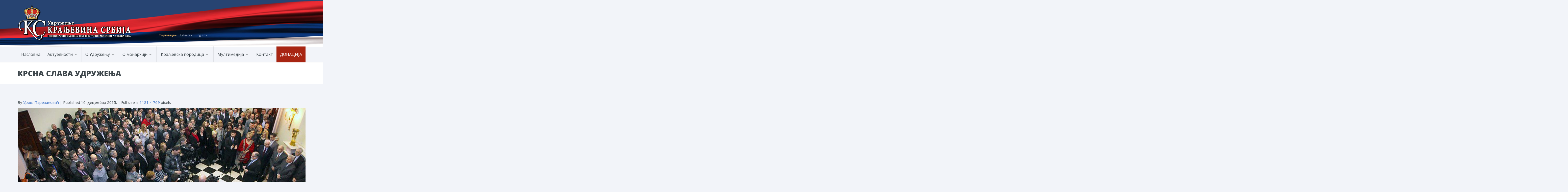

--- FILE ---
content_type: text/html; charset=UTF-8
request_url: https://kraljevinasrbija.rs/multimedija/galerija-slika/aktivnosti-udruzenja/attachment/slava-ks-2013/
body_size: 24583
content:
<!DOCTYPE html>




<!--[if lte IE 8]>              <html class="ie8 no-js" lang="sr-RS">     <![endif]-->
<!--[if (gte IE 9)|!(IE)]><!--> <html class="not-ie no-js no-fouc" lang="sr-RS">  <!--<![endif]-->

<head>
<meta charset="UTF-8" />
<meta http-equiv="Content-Type" content="text/html; charset=UTF-8" />
<meta name="viewport" content="width=device-width, initial-scale=1.0">


<meta property="og:title" content="Крсна слава Удружења | Удружење Краљевина Србија" />
<meta property="og:description" content="Под патронатом ЊКВ Престолонаследника Александра II Карађорђевића" />
<meta property="og:type" content="cause" />

<meta name="twitter:card" content="summary_large_image">
<meta name="twitter:title" content="Крсна слава Удружења | Удружење Краљевина Србија">
<meta name="twitter:description" content="Под патронатом ЊКВ Престолонаследника Александра II Карађорђевића">



	<link rel="profile" href="http://gmpg.org/xfn/11" />
	<link rel="pingback" href="https://kraljevinasrbija.rs/xmlrpc.php" />

	
	
	<!--[if IE 9]>
		<link rel="stylesheet" href="https://kraljevinasrbija.rs/wp-content/themes/kraljevinasrbija/css/ie9.css">
	<![endif]-->
	
	<!--[if lt IE 9]>
		<link href="https://kraljevinasrbija.rs/wp-content/themes/kraljevinasrbija/css/jackbox-ie8.css" rel="stylesheet" type="text/css" />
		<link rel="stylesheet" href="https://kraljevinasrbija.rs/wp-content/themes/kraljevinasrbija/css/ie.css">
	<![endif]-->
	
	<!--[if gt IE 8]>
		<link href="https://kraljevinasrbija.rs/wp-content/themes/kraljevinasrbija/css/jackbox-ie9.css" rel="stylesheet" type="text/css" />
	<![endif]-->
	
	<!--[if IE 7]>
		<link rel="stylesheet" href="https://kraljevinasrbija.rs/wp-content/themes/kraljevinasrbija/css/fontello-ie7.css">
	<![endif]-->
	
	<style type="text/css">
		.no-fouc {display:none;}
	</style>


	<link rel='shortcut icon' href='https://kraljevinasrbija.rs//wp-content/uploads/2015/09/favicon.ico'/>
<link rel='icon' href='https://kraljevinasrbija.rs//wp-content/uploads/2015/09/favicon.ico'/>
 <script type="text/javascript"> 
			 window.paththeme = "https://kraljevinasrbija.rs/wp-content/themes/kraljevinasrbija";
			 window.owner_email = "udruzenjekraljevinasrbija@gmail.com";
			 window.color_loader = "#274472";
			 window.content_animation = "show";
			 window.sticky_header = "show";
		</script> <style type="text/css">
#logo h1 a.logo  {  font-size: 20px !important; color: #dbdbdb !important; font-family: Abel !important;}#main-header { background: #274472  !important; }#newsletter { background: #324e79  !important; }.currentpledgegoal, .audio-progress-bar, html body .dhvc-form-submit:hover, html body .dhvc-form-submit:active, html body .dhvc-form-submit:focus, body .section.full-width-bg .accordion-active .accordion-header, body .section.full-width-bg .accordion-header:hover, body .issue-block:hover a.button, body .filter-dropdown>li>span:hover, body .filter-dropdown.opened>li>span, body #tribe-events-content .tribe-events-calendar td:hover, body .active-sort>button, body .media-item:hover .media-format>div, body .audio-volume-progress, body input[type='submit']:hover, body input[type='reset']:hover, body .tab-header li.active-tab, body .tab-header li:hover, body .product-single-tabs .tab-header li.active-tab, body .product-single-tabs .tab-header li:hover { background: #274472 !important; }.newsletter-form .newsletter-submit:hover .icons, .newsletter-form .newsletter-submit:hover input, body .image-banner:hover a  { background: #4174c5 !important; }body .increase-button, body .decrease-button, body .post-side-meta .post-format, body .banner, body a.button, body button,  body .owl-header .carousel-arrows span, body .banner-rotator-flexslider .flex-control-nav li a.flex-active, body #button-to-top, body .issue-block:hover, body .filter-dropdown>li>span, body #tribe-events-content .tribe-events-calendar th, body .event-meta-block, body .media-format>div, body input[type='submit'], body input[type='reset'], body .tab-header li, body .accordion-header, body .dropcap.squared, body .cart-button, body input.minus, body input.plus, body a.tag { background: #e2eaf2; }body .increase-button:hover, body .decrease-button:hover, body .numeric-pagination span, body .event-item:hover .date>span, body .banner:hover, body .owl-header .carousel-arrows span:hover, body a.button:hover, body button:hover, body a.button.active-button, body button.active-button, body .banner-rotator-content, body .image-banner a, body .flex-direction-nav a:hover, body #button-to-top:hover, body .post-side-meta .post-format:hover, body .issue-icon, body .chosen-container .chosen-results li.highlighted, body .dropcap.squared.blue, body #content .section.full-width-bg .most-popular .pricing-header, body .shopping-cart:hover .cart-button, body .shop-product-gallery .fullscreen-icon:hover, body input.minus:hover, body input.plus:hover, body .upcoming-events>li:hover .date>span, body a.tag:hover { background: #274472; }body .banner.donate-banner  { background: #ede1e2; }body .banner.donate-banner h5, body .section.full-width-bg .banner.donate-banner h5  { color: #a82512 !important; }body input.minus:hover, body input.plus:hover, body .increase-button:hover, body .decrease-button:hover   { border-color: #274472 !important; }body #main-footer p, body .twitter-widget li { color: #97acc3; }body footer .widget a, body .twitter-widget a { color: #e2eaf2; }body footer a:hover { color: #63b2f5 !important; }body #lower-header #menu-button>span  { color: #1774A8; }body #lower-header #menu-button>div>span  { background: #444; }body #menu-button:hover>span { color: #fff !important; }body #menu-button:hover>div>span { background: #fff!important; }body #menu-button:hover { background: #274472; }body .newsletter-form .newsletter-submit .icons, body .newsletter-form .newsletter-submit input { background: #274472; }body .newsletter-form .newsletter-submit .icons { color: #fff; }body .price ins .amount, body .pledgemaincontainer span:first-child small:first-child, 
	body.single-product .pledgemaincontainer span:first-child{ color: #3e474c !important; }body.single-product .pledgemaincontainer span:first-child small, body a.button.twitter-button:hover{ color: #142642 !important; }body .banner .icons, body .event-meta-block>.icons { color: #c6d0dc; }body .banner:hover .icons { color: #ffffff; }body .banner:hover h4, body .section.full-width-bg .banner:hover h4, body .banner-wrapper.mystyle2 .banner:hover h4 { color: #fff !important; }body .banner:hover p, body .section.full-width-bg .banner:hover p { color: #dbe7f2 !important; }body .banner.donate-banner input[type='submit'], body #navigation li.donate-button, body a.button.donate, body button.donate, body #payment input[type='submit'], body input[type='submit'].button.donate  { background: #a82512; }body a.button.add-to-cart-button, body a.added_to_cart.wc-forward  { color: #a82512 !important; }body a.button.add-to-cart-button:after  { color: #c37d78 ; }body a.button.add-to-cart-button:hover, body a.button.add-to-cart-button:hover:after  { color: #c37d78 !important; }body .banner.donate-banner input[type='submit'], body a.button.donate, body button.donate, body #payment input[type='submit'], body input[type='submit'].button.donate  { border-top-color: #be2e17; }body .banner.donate-banner input[type='submit'], body a.button.donate, body button.donate, body #payment input[type='submit'], body input[type='submit'].button.donate  { border-bottom-color: #911f0f; }body .banner.donate-banner input[type='radio']+label  { box-shadow:0 0 1px #a82512; }body #navigation li.donate-button>a  { border-top-color: #be2e17; }body #navigation li.donate-button>a  { border-bottom-color: #911f0f; }body a.button.donate:hover, body button.donate:hover, body #navigation li.donate-button>a:hover, body .banner.donate-banner input[type='submit']:hover  { border-top-color: #d3311a7 !important; }body a.button.donate:hover, body button.donate:hover, body #navigation li.donate-button>a:hover, body .banner.donate-banner input[type='submit']:hover  { border-bottom-color: #911f0f !important; }body .post-side-meta .date { background: #f2f4f9 ; }body .post-side-meta .post-comments { background: #fafbfd ; }body .highlight  { color: #fff ; }body .highlight { background: #274472 ; }::selection { color: #fff !important; }*::-moz-selection { color: #fff !important; }::selection { background: #274472 !important; }*::-moz-selection { background: #274472 !important; }body .banner-rotator-content a.button:hover  { background: #324e79; }body .image-banner img  { border-bottom-color: #f3f7fa; }body .image-banner a   { border-bottom-color: #BFC8D7; }body .image-banner:hover img { border-bottom-color: #274472; }body .image-banner:hover a   { border-bottom-color: #BFC8D7; }body .sidebar-box.image-banner h3, body .image-banner .button, body .image-banner .button.button-arrow:after   { color: #fff !important; }body .banner-rotator-content h5  { color: #274472 !important; }body .banner-rotator-content h2, body .banner-rotator-content span.date  { color: #fff !important; }body .dhvc-form-flat .dhvc-form-radio input + i:after  { background-color: #95999e !important; }body .chosen-container-single .chosen-single, .universe_funder_contribution, input.input-text.qty, body input[type='text'], body input[type='email'], body input[type='password'], select, textarea,
	body .dhvc-form-flat .chosen-container-multi .chosen-choices, body .dhvc-form-flat .dhvc-form-checkbox input + i:after, body .dhvc-form-flat .chosen-container .chosen-drop, body .dhvc-form-flat .chosen-container-single .chosen-single, body .dhvc-form-flat .dhvc-form-input input, body .dhvc-form-flat .dhvc-form-file input[type=text], body .dhvc-form-flat .dhvc-form-captcha input, body .dhvc-form-flat .dhvc-form-select select, body .dhvc-form-flat .dhvc-form-textarea textarea  { color: #95999e !important; }body .chosen-container-single .chosen-single, .universe_funder_contribution, input.input-text.qty, body input[type='text'], body input[type='email'], body input[type='password'], select, textarea,
	body .dhvc-form-flat .chosen-container-multi .chosen-choices, body .dhvc-form-flat .dhvc-form-radio i, body .dhvc-form-flat .dhvc-form-checkbox i, body .dhvc-form-flat .chosen-container .chosen-drop, body .dhvc-form-flat .chosen-container-single .chosen-single, body .dhvc-form-flat .dhvc-form-input input, body .dhvc-form-flat .dhvc-form-file input[type=text], body .dhvc-form-flat .dhvc-form-captcha input, body .dhvc-form-flat .dhvc-form-select select, body .dhvc-form-flat .dhvc-form-textarea textarea  { background-color: #fafbfd !important; }body .chosen-container-single .chosen-single, .universe_funder_contribution, .increase-button, .decrease-button, input.input-text.qty, body input[type='text'], body input[type='email'], body input[type='password'], select, textarea,
	body .dhvc-form-flat .chosen-container-multi .chosen-choices, body .dhvc-form-flat .dhvc-form-radio i, body .dhvc-form-flat .dhvc-form-checkbox i, body .dhvc-form-flat .chosen-container-single .chosen-single, body .dhvc-form-flat .chosen-container .chosen-results, body .dhvc-form-flat .dhvc-form-input input, body .dhvc-form-flat .dhvc-form-file input[type=text], body .dhvc-form-flat .dhvc-form-captcha input, body .dhvc-form-flat .dhvc-form-select select, body .dhvc-form-flat .dhvc-form-textarea textarea  { border-color: #dee0e5 !important; }body .checkout-coupon-form input[type='submit'], #comment-form input[type='submit'], .tribe-events-list .tribe-events-event-cost span, html body button.dhvc-form-submit { border-top-color: #f3f7fa !important; }body .checkout-coupon-form input[type='submit'], #comment-form input[type='submit'], .tribe-events-list .tribe-events-event-cost span, html body button.dhvc-form-submit { border-bottom-color: #bfc8d7 !important; }body .checkout-coupon-form input[type='submit']:hover, #comment-form input[type='submit']:hover, html body .dhvc-form-submit:hover, html body .dhvc-form-submit:active, html body .dhvc-form-submit:focus { border-top-color: #7cc5f8 !important; }body .checkout-coupon-form input[type='submit']:hover, #comment-form input[type='submit']:hover, html body .dhvc-form-submit:hover, html body .dhvc-form-submit:active, html body .dhvc-form-submit:focus { border-bottom-color: #579dd9 !important; }body .newsletter-form .newsletter-submit:hover .icons, body .newsletter-form input[type='submit'] { border-bottom-color: #213b63 !important; }body .newsletter-form .newsletter-submit .icons { border-bottom-color: #213b63; }body input[type='submit'], body .shopping-cart-table input[type='submit'], body .cart-button, body .owl-header .carousel-arrows span, body .tab-header li, body a.button, body button, body #button-to-top, body .accordion-header, body .filter-dropdown>li>span, body .product-single-tabs .tab-header li.active-tab, body .product-single-tabs .tab-header li:hover { border-top-color: #f3f7fa; }body input[type='submit'], body .shopping-cart-table input[type='submit'], body .cart-button, body .owl-header .carousel-arrows span, body .tab-header li, body a.button, body button, body #button-to-top, body .accordion-header, body .filter-dropdown>li>span, body .product-single-tabs .tab-header li.active-tab, body .product-single-tabs .tab-header li:hover { border-bottom-color: #bfc8d7; }body .section.full-width-bg  .accordion-active .accordion-header, body .accordion-header:hover, body input[type='submit']:hover, body .shopping-cart-table input[type='submit']:hover, body .active-sort>button, body .shopping-cart:hover .cart-button, body .owl-header .carousel-arrows span:hover, body a.button:hover, body button:hover, body a.button.active-button, body button.active-button, body #button-to-top:hover, html body .section.full-width-bg .accordion-active .accordion-header, body .section.full-width-bg .accordion-header:hover, body .filter-dropdown>li>span:hover, body .filter-dropdown.opened>li>span, body .product-single-tabs .tab-header li.active-tab, body .product-single-tabs .tab-header li:hover, body .tab-header li.active-tab, body .tab-header li:hover  { border-top-color: #7cc5f8; }body .section.full-width-bg  .accordion-active .accordion-header, body .accordion-header:hover, body input[type='submit']:hover, body .shopping-cart-table input[type='submit']:hover, body .active-sort>button, body .shopping-cart:hover .cart-button, body .owl-header .carousel-arrows span:hover, body .tab-header li.active-tab, body .tab-header li:hover, body a.button:hover, body button:hover, body a.button.active-button, body button.active-button, body #button-to-top:hover, html body .section.full-width-bg .accordion-active .accordion-header, body .section.full-width-bg .accordion-header:hover, body .filter-dropdown>li>span:hover, body .filter-dropdown.opened>li>span, body .product-single-tabs .tab-header li.active-tab, body .product-single-tabs .tab-header li:hover { border-bottom-color: #579dd9; }body #navigation li.donate-button:hover, body #navigation li.donate-button:hover>a, body .banner.donate-banner input[type='submit']:hover, body a.button.donate:hover, body button.donate:hover, body #payment input[type='submit']:hover, body input[type='submit'].button.donate:hover { background: #d3311a !important; }body #navigation li.donate-button:hover>a, body .banner.donate-banner input[type='submit']:hover, body #payment input[type='submit']:hover, body input[type='submit'].button.donate:hover { border-top-color: #d3311a; }body .col-lg-3 .media-button a.button:hover, body .col-lg-9 .col-lg-4 .media-button a.button:hover, body a.button.transparent:hover, body button.transparent:hover, body a.button.transparent:hover:after, body button.transparent:hover:after, body .sidebar-box a.button.transparent:hover:after, body .filter-dropdown ul li:hover, body .filter-dropdown ul li.active-filter, body .dropcap.blue { color: #274472 ; }body .section.full-width-bg .event-popover h6 a { color: #274472 !important; }body .shopping-cart-content { border-color: #274472 ; }body button.button.add-to-cart-button:after { color: #d6aaa7 !important; }body a.button.details-button:hover, body a.button.details-button:hover:after { color: #274472 !important; }body .pledgemaincontainer, body .col-lg-3 .media-button a.button, body .col-lg-9 .col-lg-4 .media-button a.button, body a.button, body button, body a.button.transparent, body button.transparent, body .issue-block:hover .issue-icon, body .filter-dropdown>li>span, body .media-format>div, body input[type='submit'], body input[type='reset'], body a.tag { color: #142642 ; }html body button.dhvc-form-submit, html body .dhvc-form-submit:active, body .dhvc-form-submit:focus, .tribe-events-list .time-details, .tribe-events-list .tribe-events-event-cost span, body #content .section.full-width-bg .accordion-header h6, body #content .section.full-width-bg .tab-header li a h6, body a.button.details-button { color: #142642 !important; }body .banner-rotator-flexslider .flex-control-nav li a  { background: #a3cef3; }body .audio-progress-wrapper, body .volume-bar  { border-color: #808ca4; }body .audio-progress-wrapper, body .volume-bar  { background: #324e79; }body .audio-play-button, body .audio-volume  { border-color: #324e79; }body .audio-player, body .audio-volume .volume-bar:before, body .audio-player  { color: #97acc3; }body .audio-play-button:before  { color: #fff; }body a, body .category-box a, body .sidebar-box.widget_nav_menu_custom .menu li a, body .sidebar-box.widget_nav_menu .menu li a { color: #4174c5 ; }body .section.full-width-bg .issue-content h4, body .alert-box.info, body .alert-box.info p  { color: #4174c5 !important ; }body .tooltip-inner { background: #4174c5 !important ; }body .tooltip.top .tooltip-arrow { border-top-color: #4174c5 !important ; }body .tooltip.left .tooltip-arrow { border-left-color: #4174c5 !important ; }body .tooltip.bottom .tooltip-arrow { border-bottom-color: #4174c5 !important ; }body .tooltip.right .tooltip-arrow { border-right-color: #4174c5 !important ; }body .event-calendar td .events li { border-color: #ecedf1 ; }body .event-calendar td:hover .events li { border-color: #81c7f8 ; }body a:hover, body blockquote, body .post-side-meta .post-format, body .pricing-price { color: #142642 ; }body a:hover, body .upcoming-events>li:hover h6 a { color: #274472 ; }body .tribe-events-list-separator-month span, body .issue-block:hover .issue-content h4 { color: #142642 !important; }body blockquote { border-left-color: #274472 ; }body #content .section.full-width-bg .pricing-header h4 { color: #274472 !important; }body blockquote.iconic-quote:after, body blockquote.iconic-quote:before { color: #e2eaf2 ; }.tribe-events-list .tribe-events-event-cost span, body .product-single-tabs .tab-header li, html body button.dhvc-form-submit { background: #e2eaf2 !important; }body #main-header blockquote:before, body #main-header blockquote:after { color: #50688c ; }body .accordion-icon:before, body .cart-button { color: #808ca4 ; }body .team-member.big, body .team-member-info, body blockquote, body .issue-block { background: #fafbfd; }body blockquote, body .issue-block, html body #tribe-events-content .tribe-events-calendar td, body .media-item, body .portfolio-single, body input[type='text'], body input[type='email'], body input[type='password'], body select, body textarea, body .form-select+.chosen-container-single .chosen-single, body input[type='checkbox']+label:before, body input[type='radio']+label:before, body .chosen-container .chosen-drop, body .chosen-container .chosen-results li, body .sidebar-box.white, body .checkout .chosen-container-single .chosen-single, body .woocommerce-account .chosen-container-single .chosen-single, body table, body .chosen-container-single .chosen-single  { background: #fafbfd; }body .accordion-content, body .issue-block:hover .issue-icon, body .event-popover, body .filter-dropdown ul, body .tab { background: #ffffff; }body .audio-player { background: #142642 ; }body .alert-box.info, body .alert-box.info p { background: #d8e1f1; }body .upcoming-events .date>span, body .event-info .date>span { background: #ebf4fc; }body .gray-bg { background: #f2f4f9; }#navigation li:hover, #navigation li:hover>span, #navigation li:hover>a, #navigation>li.current-menu-item, #navigation>li.current-menu-item>span, #navigation>li.current-menu-item>a { color: #fff !important; }body #lower-footer { border-top-color: #324e79 !important; }body .category-box a:hover:before, body #button-to-top:hover, .filter-dropdown>li>span:hover, .filter-dropdown>li>span:hover:after, .filter-dropdown.opened>li>span, .filter-dropdown.opened>li>span:after, body .menu li a:hover:before, body .owl-header .carousel-arrows span:hover, body a.button:hover:after, body button:hover:after, body a.button:hover:before, body button:hover:before, body a.button.active-button:after, body button.active-button:after { color: #fff !important; }body .menu li a:before, body .event-meta-block .social-share li a, body a.button.button-arrow-before:before, body button.button-arrow-before:before, body .button-pagination a.previous:before, body .button-pagination a.next:after, body a.button.button-arrow:after, body button.button-arrow:after, body .owl-header .carousel-arrows span { color: #808ca4 ; }body a.button:after, body a.button:before, body button:before, body button:after, body .increase-button, body .decrease-button, body .category-box a:before, body #button-to-top, body .filter-dropdown>li>span:after { color: #808ca4; }body a.button.details-button:after { color: #808ca4 !important; }#navigation li:hover, #navigation li:hover>span, #navigation li:hover>a, #navigation>li.current-menu-item, #navigation>li.current-menu-item>span, #navigation>li.current-menu-item>a { background: #274472  !important; }body a.button.twitter-button:hover { background: #e2eaf2 ; }body a.button.twitter-button:hover { border-top-color: #e2eaf2 ; }body a.button.twitter-button:hover { border-bottom-color: #e2eaf2 ; }body a.button.twitter-button { background: #40bff5 ; }body a.button.twitter-button:hover:before { color: #40BFF5 !important; }body a.button.twitter-button { color: #fff ; }body a.button.twitter-button { border-top-color: #53d2f8 ; }body a.button.twitter-button { border-bottom-color: #36a6d6 ; }body a.button.twitter-button:before { color: #b1e1fa ; }body #navigation>li:hover>a, body #navigation>li:hover>span, body #navigation>li.current-menu-item>a, body #navigation>li.current-menu-item>span { border-top-color: #274472 ; }body #navigation>li:hover, body #navigation>li:hover>span, body #navigation>li.current-menu-item, body #navigation>li.current-menu-item>span { border-bottom-color: #274472 !important; }body #lower-header:before, body #navigation>li>a, body #navigation>li>span { border-top-color: #fff ; }body #navigation li, body #menu-button, body #lower-header:before, body #navigation>li>a, body #navigation>li>span, body #navigation li ul li>a, body #navigation li ul li>span { border-bottom-color: #dee0e5 ; }body #menu-button, body #navigation>li { border-right-color: #dee0e5 ; }body #menu-button, body #navigation>li:first-child { border-left-color: #dee0e5 ; }body #navigation li, body #navigation li>span #navigation li>a { border-color: #dee0e5 !important; }body #navigation>li>a:after, body #navigation>li>span:after, body #navigation li ul li>a:after, body #navigation li ul li>span:after { color: #a8abae ; }body #lower-header, body #navigation>li, body #navigation li ul { background: #f2f4f9 ; }body .media-hover .media-icon { color: #fff ; }body .media-hover .media-icon { background: rgba(16,30,51,0.7) ; }body .media-hover .media-icon:hover { background: rgba(16,30,51,1) ; }body .media-hover .media-icon.share-twitter { background: rgba(85,172,238,0.7) ; }body .media-hover .media-icon.share-twitter:hover { background: rgba(85,172,238,1) ; }body .media-hover .media-icon.share-facebook { background: rgba(59,89,152,0.7) ; }body .media-hover .media-icon.share-facebook:hover { background: rgba(59,89,152,1) ; }
		.section.full-width-bg p 
		{	
		font-family: 'Open Sans' !important;  color: #3e474c; font-style: normal;  font-size: 15px !important; 
		} 
		
		.section.page-heading h1, body .section.full-width-bg .calendar-header h3 
		{	
		font-family: 'Open Sans' !important;  color: #3e474c; font-style: normal;  font-size: 30px !important; 
		} 
		
		body .page-heading .breadcrumb
		{	
		font-family: 'Open Sans' !important;  color: #95999e; font-style: normal;  font-size: 13px !important; 
		} 
		
		#lower-footer .copyright
		{	
		font-family: 'Open Sans' !important;  color: #808ca4; font-style: normal;  font-size: 12px !important; 
		} 
		
		body .banner h4, body .section.full-width-bg .banner h4
		{	
		font-family: 'Open Sans' !important;  color: #274472  !important; font-style: normal !important;  font-size: 18px !important; 
		} 
		
		body .banner-wrapper.mystyle2 h4
		{	
		font-family: 'Open Sans' !important;  color: #274472  !important; font-style: normal !important;  font-size: 24px !important; 
		} 
		
		body .banner p, body .section.full-width-bg .banner p
		{	
		font-family: 'Open Sans' !important;  color: #808ca4  !important; font-style: normal !important;  font-size: 15px !important; 
		} 
		
		.sidebar-box h3, .section.full-width-bg .sidebar-box h3, body .section.full-width-bg .sidebar-box h3.custom_sidebar_title
		{	
		font-family: 'Open Sans' !important;  color: #3e474c  !important; font-style: normal !important;  font-size: 18px !important; 
		} 
		
		#main-footer h4
		{	
		font-family: 'Open Sans' !important;  color: #e2eaf2; font-style: normal;  font-size: 18px !important; 
		} 
		
		body .post-side-meta .date .day
		{	
		font-family: 'Open Sans' !important;  color: #95999e; font-style: normal;  font-size: 36px !important; 
		} 
		
		body .post-side-meta .date .month
		{	
		font-family: 'Open Sans' !important;  color: #95999e; font-style: normal;  font-size: 18px !important; 
		} 
		
		header #main-header blockquote, header #main-header p
		{	
		font-family: 'Open Sans' !important;  color: #97acc3; font-style: italic;  font-size: 14px !important; 
		} 
		
		body .event-popover .event-meta li, body .small-caption, body .tribe-events-event-meta address.tribe-events-address, body .tribe-events-list .tribe-events-venue-details, body .event-meta-block p.title, body .post-meta>span, body .post-meta-track, body .upcoming-events .event-content .event-meta, body .calendar-header label, body .media-filters label
		{	
		font-family: 'Open Sans' !important;  color: #95999e; font-style: normal;  font-size: 13px !important; 
		} 
		
		body #navigation li>span, body #navigation li>a
		{	
		font-family: 'Open Sans' !important;  color: #3e474c; font-style: normal; font-size: 16px !important; 
		} 
		
		body #navigation li ul.DropMenu li>a, body #navigation li ul.DropMenu li>span
		{	
		font-family: 'Open Sans' !important;  color: #3e474c; font-style: normal; font-size: 15px !important; 
		} 
		
		.section.full-width-bg h1{font-family: Open Sans !important;  color: #3e474c !important; font-style: normal !important; 	font-size: 30px !important; } 

		.section.full-width-bg h2 {font-family: Open Sans !important;  color: #3e474c !important; font-style: normal !important; 	font-size: 24px !important; } 

	    .section.full-width-bg h3, .latest_news h3, .owl-carousel-container  h3 {font-family: Open Sans !important;  color: #3e474c !important; font-style: normal !important; 	font-size: 18px !important; } 

	    .section.full-width-bg h4 {font-family: Open Sans !important;  color: #3e474c !important; font-style: normal !important; 	font-size: 18px !important; } 

		.section.full-width-bg h5 {font-family: Open Sans !important;  color: #3e474c !important; font-style: normal !important; 	font-size: 18px !important; } 

		.section.full-width-bg h6 {font-family: Open Sans !important;  color: #3e474c !important; font-style: normal !important; 	font-size: 16px !important; } 
		</style><meta name='robots' content='index, follow, max-image-preview:large, max-snippet:-1, max-video-preview:-1' />
	<style>img:is([sizes="auto" i], [sizes^="auto," i]) { contain-intrinsic-size: 3000px 1500px }</style>
	
	<!-- This site is optimized with the Yoast SEO plugin v26.4 - https://yoast.com/wordpress/plugins/seo/ -->
	<title>Крсна слава Удружења | Удружење Краљевина Србија</title>
	<link rel="canonical" href="https://kraljevinasrbija.rs/wp-content/uploads/2015/12/slava-KS-2013.jpg" />
	<meta property="og:locale" content="sr_RS" />
	<meta property="og:type" content="article" />
	<meta property="og:title" content="Крсна слава Удружења | Удружење Краљевина Србија" />
	<meta property="og:description" content="Крсна слава Удружења" />
	<meta property="og:url" content="https://kraljevinasrbija.rs/wp-content/uploads/2015/12/slava-KS-2013.jpg" />
	<meta property="og:site_name" content="Удружење Краљевина Србија" />
	<meta property="article:publisher" content="https://www.facebook.com/UdruzenjeKraljevinaSrbija" />
	<meta property="article:modified_time" content="2015-12-16T01:35:14+00:00" />
	<meta property="og:image" content="https://kraljevinasrbija.rs/multimedija/galerija-slika/aktivnosti-udruzenja/attachment/slava-ks-2013" />
	<meta property="og:image:width" content="1181" />
	<meta property="og:image:height" content="769" />
	<meta property="og:image:type" content="image/jpeg" />
	<meta name="twitter:card" content="summary_large_image" />
	<script type="application/ld+json" class="yoast-schema-graph">{"@context":"https://schema.org","@graph":[{"@type":"WebPage","@id":"https://kraljevinasrbija.rs/wp-content/uploads/2015/12/slava-KS-2013.jpg","url":"https://kraljevinasrbija.rs/wp-content/uploads/2015/12/slava-KS-2013.jpg","name":"Крсна слава Удружења | Удружење Краљевина Србија","isPartOf":{"@id":"https://kraljevinasrbija.rs/#website"},"primaryImageOfPage":{"@id":"https://kraljevinasrbija.rs/wp-content/uploads/2015/12/slava-KS-2013.jpg#primaryimage"},"image":{"@id":"https://kraljevinasrbija.rs/wp-content/uploads/2015/12/slava-KS-2013.jpg#primaryimage"},"thumbnailUrl":"https://kraljevinasrbija.rs/wp-content/uploads/2015/12/slava-KS-2013.jpg","datePublished":"2015-12-16T01:31:56+00:00","dateModified":"2015-12-16T01:35:14+00:00","breadcrumb":{"@id":"https://kraljevinasrbija.rs/wp-content/uploads/2015/12/slava-KS-2013.jpg#breadcrumb"},"inLanguage":"sr-RS","potentialAction":[{"@type":"ReadAction","target":["https://kraljevinasrbija.rs/wp-content/uploads/2015/12/slava-KS-2013.jpg"]}]},{"@type":"ImageObject","inLanguage":"sr-RS","@id":"https://kraljevinasrbija.rs/wp-content/uploads/2015/12/slava-KS-2013.jpg#primaryimage","url":"https://kraljevinasrbija.rs/wp-content/uploads/2015/12/slava-KS-2013.jpg","contentUrl":"https://kraljevinasrbija.rs/wp-content/uploads/2015/12/slava-KS-2013.jpg","width":1181,"height":769,"caption":"Крсна слава Удружења"},{"@type":"BreadcrumbList","@id":"https://kraljevinasrbija.rs/wp-content/uploads/2015/12/slava-KS-2013.jpg#breadcrumb","itemListElement":[{"@type":"ListItem","position":1,"name":"Home","item":"https://kraljevinasrbija.rs/"},{"@type":"ListItem","position":2,"name":"Мултимедија","item":"https://kraljevinasrbija.rs/multimedija/"},{"@type":"ListItem","position":3,"name":"Галерија слика","item":"https://kraljevinasrbija.rs/multimedija/galerija-slika/"},{"@type":"ListItem","position":4,"name":"Активности Удружења","item":"https://kraljevinasrbija.rs/multimedija/galerija-slika/aktivnosti-udruzenja/"},{"@type":"ListItem","position":5,"name":"Крсна слава Удружења"}]},{"@type":"WebSite","@id":"https://kraljevinasrbija.rs/#website","url":"https://kraljevinasrbija.rs/","name":"Удружење Краљевина Србија","description":"Под патронатом ЊКВ Престолонаследника Александра II Карађорђевића","publisher":{"@id":"https://kraljevinasrbija.rs/#organization"},"potentialAction":[{"@type":"SearchAction","target":{"@type":"EntryPoint","urlTemplate":"https://kraljevinasrbija.rs/?s={search_term_string}"},"query-input":{"@type":"PropertyValueSpecification","valueRequired":true,"valueName":"search_term_string"}}],"inLanguage":"sr-RS"},{"@type":"Organization","@id":"https://kraljevinasrbija.rs/#organization","name":"Удружење Краљевина Србија","url":"https://kraljevinasrbija.rs/","logo":{"@type":"ImageObject","inLanguage":"sr-RS","@id":"https://kraljevinasrbija.rs/#/schema/logo/image/","url":"https://kraljevinasrbija.rs/wp-content/uploads/2015/12/ks_logo.png","contentUrl":"https://kraljevinasrbija.rs/wp-content/uploads/2015/12/ks_logo.png","width":400,"height":460,"caption":"Удружење Краљевина Србија"},"image":{"@id":"https://kraljevinasrbija.rs/#/schema/logo/image/"},"sameAs":["https://www.facebook.com/UdruzenjeKraljevinaSrbija"]}]}</script>
	<!-- / Yoast SEO plugin. -->


<link rel='dns-prefetch' href='//ajax.googleapis.com' />
<link rel='dns-prefetch' href='//fonts.googleapis.com' />
<link rel='dns-prefetch' href='//www.googletagmanager.com' />
<link rel='dns-prefetch' href='//pagead2.googlesyndication.com' />
<link rel="alternate" type="application/rss+xml" title="Удружење Краљевина Србија &raquo; довод" href="https://kraljevinasrbija.rs/feed/" />
<link rel="alternate" type="application/rss+xml" title="Удружење Краљевина Србија &raquo; довод коментара" href="https://kraljevinasrbija.rs/comments/feed/" />
<link rel="alternate" type="text/calendar" title="Удружење Краљевина Србија &raquo; iCal Feed" href="https://kraljevinasrbija.rs/dogadjaji/?ical=1" />
		<!-- This site uses the Google Analytics by MonsterInsights plugin v9.10.0 - Using Analytics tracking - https://www.monsterinsights.com/ -->
							<script src="//www.googletagmanager.com/gtag/js?id=G-5FBEZM6FWS"  data-cfasync="false" data-wpfc-render="false" type="text/javascript" async></script>
			<script data-cfasync="false" data-wpfc-render="false" type="text/javascript">
				var mi_version = '9.10.0';
				var mi_track_user = true;
				var mi_no_track_reason = '';
								var MonsterInsightsDefaultLocations = {"page_location":"https:\/\/kraljevinasrbija.rs\/multimedija\/galerija-slika\/aktivnosti-udruzenja\/attachment\/slava-ks-2013\/"};
								if ( typeof MonsterInsightsPrivacyGuardFilter === 'function' ) {
					var MonsterInsightsLocations = (typeof MonsterInsightsExcludeQuery === 'object') ? MonsterInsightsPrivacyGuardFilter( MonsterInsightsExcludeQuery ) : MonsterInsightsPrivacyGuardFilter( MonsterInsightsDefaultLocations );
				} else {
					var MonsterInsightsLocations = (typeof MonsterInsightsExcludeQuery === 'object') ? MonsterInsightsExcludeQuery : MonsterInsightsDefaultLocations;
				}

								var disableStrs = [
										'ga-disable-G-5FBEZM6FWS',
									];

				/* Function to detect opted out users */
				function __gtagTrackerIsOptedOut() {
					for (var index = 0; index < disableStrs.length; index++) {
						if (document.cookie.indexOf(disableStrs[index] + '=true') > -1) {
							return true;
						}
					}

					return false;
				}

				/* Disable tracking if the opt-out cookie exists. */
				if (__gtagTrackerIsOptedOut()) {
					for (var index = 0; index < disableStrs.length; index++) {
						window[disableStrs[index]] = true;
					}
				}

				/* Opt-out function */
				function __gtagTrackerOptout() {
					for (var index = 0; index < disableStrs.length; index++) {
						document.cookie = disableStrs[index] + '=true; expires=Thu, 31 Dec 2099 23:59:59 UTC; path=/';
						window[disableStrs[index]] = true;
					}
				}

				if ('undefined' === typeof gaOptout) {
					function gaOptout() {
						__gtagTrackerOptout();
					}
				}
								window.dataLayer = window.dataLayer || [];

				window.MonsterInsightsDualTracker = {
					helpers: {},
					trackers: {},
				};
				if (mi_track_user) {
					function __gtagDataLayer() {
						dataLayer.push(arguments);
					}

					function __gtagTracker(type, name, parameters) {
						if (!parameters) {
							parameters = {};
						}

						if (parameters.send_to) {
							__gtagDataLayer.apply(null, arguments);
							return;
						}

						if (type === 'event') {
														parameters.send_to = monsterinsights_frontend.v4_id;
							var hookName = name;
							if (typeof parameters['event_category'] !== 'undefined') {
								hookName = parameters['event_category'] + ':' + name;
							}

							if (typeof MonsterInsightsDualTracker.trackers[hookName] !== 'undefined') {
								MonsterInsightsDualTracker.trackers[hookName](parameters);
							} else {
								__gtagDataLayer('event', name, parameters);
							}
							
						} else {
							__gtagDataLayer.apply(null, arguments);
						}
					}

					__gtagTracker('js', new Date());
					__gtagTracker('set', {
						'developer_id.dZGIzZG': true,
											});
					if ( MonsterInsightsLocations.page_location ) {
						__gtagTracker('set', MonsterInsightsLocations);
					}
										__gtagTracker('config', 'G-5FBEZM6FWS', {"forceSSL":"true","link_attribution":"true"} );
										window.gtag = __gtagTracker;										(function () {
						/* https://developers.google.com/analytics/devguides/collection/analyticsjs/ */
						/* ga and __gaTracker compatibility shim. */
						var noopfn = function () {
							return null;
						};
						var newtracker = function () {
							return new Tracker();
						};
						var Tracker = function () {
							return null;
						};
						var p = Tracker.prototype;
						p.get = noopfn;
						p.set = noopfn;
						p.send = function () {
							var args = Array.prototype.slice.call(arguments);
							args.unshift('send');
							__gaTracker.apply(null, args);
						};
						var __gaTracker = function () {
							var len = arguments.length;
							if (len === 0) {
								return;
							}
							var f = arguments[len - 1];
							if (typeof f !== 'object' || f === null || typeof f.hitCallback !== 'function') {
								if ('send' === arguments[0]) {
									var hitConverted, hitObject = false, action;
									if ('event' === arguments[1]) {
										if ('undefined' !== typeof arguments[3]) {
											hitObject = {
												'eventAction': arguments[3],
												'eventCategory': arguments[2],
												'eventLabel': arguments[4],
												'value': arguments[5] ? arguments[5] : 1,
											}
										}
									}
									if ('pageview' === arguments[1]) {
										if ('undefined' !== typeof arguments[2]) {
											hitObject = {
												'eventAction': 'page_view',
												'page_path': arguments[2],
											}
										}
									}
									if (typeof arguments[2] === 'object') {
										hitObject = arguments[2];
									}
									if (typeof arguments[5] === 'object') {
										Object.assign(hitObject, arguments[5]);
									}
									if ('undefined' !== typeof arguments[1].hitType) {
										hitObject = arguments[1];
										if ('pageview' === hitObject.hitType) {
											hitObject.eventAction = 'page_view';
										}
									}
									if (hitObject) {
										action = 'timing' === arguments[1].hitType ? 'timing_complete' : hitObject.eventAction;
										hitConverted = mapArgs(hitObject);
										__gtagTracker('event', action, hitConverted);
									}
								}
								return;
							}

							function mapArgs(args) {
								var arg, hit = {};
								var gaMap = {
									'eventCategory': 'event_category',
									'eventAction': 'event_action',
									'eventLabel': 'event_label',
									'eventValue': 'event_value',
									'nonInteraction': 'non_interaction',
									'timingCategory': 'event_category',
									'timingVar': 'name',
									'timingValue': 'value',
									'timingLabel': 'event_label',
									'page': 'page_path',
									'location': 'page_location',
									'title': 'page_title',
									'referrer' : 'page_referrer',
								};
								for (arg in args) {
																		if (!(!args.hasOwnProperty(arg) || !gaMap.hasOwnProperty(arg))) {
										hit[gaMap[arg]] = args[arg];
									} else {
										hit[arg] = args[arg];
									}
								}
								return hit;
							}

							try {
								f.hitCallback();
							} catch (ex) {
							}
						};
						__gaTracker.create = newtracker;
						__gaTracker.getByName = newtracker;
						__gaTracker.getAll = function () {
							return [];
						};
						__gaTracker.remove = noopfn;
						__gaTracker.loaded = true;
						window['__gaTracker'] = __gaTracker;
					})();
									} else {
										console.log("");
					(function () {
						function __gtagTracker() {
							return null;
						}

						window['__gtagTracker'] = __gtagTracker;
						window['gtag'] = __gtagTracker;
					})();
									}
			</script>
							<!-- / Google Analytics by MonsterInsights -->
		<script type="text/javascript">
/* <![CDATA[ */
window._wpemojiSettings = {"baseUrl":"https:\/\/s.w.org\/images\/core\/emoji\/16.0.1\/72x72\/","ext":".png","svgUrl":"https:\/\/s.w.org\/images\/core\/emoji\/16.0.1\/svg\/","svgExt":".svg","source":{"concatemoji":"https:\/\/kraljevinasrbija.rs\/wp-includes\/js\/wp-emoji-release.min.js?ver=7ee1107836577436ea6e241bbc192888"}};
/*! This file is auto-generated */
!function(s,n){var o,i,e;function c(e){try{var t={supportTests:e,timestamp:(new Date).valueOf()};sessionStorage.setItem(o,JSON.stringify(t))}catch(e){}}function p(e,t,n){e.clearRect(0,0,e.canvas.width,e.canvas.height),e.fillText(t,0,0);var t=new Uint32Array(e.getImageData(0,0,e.canvas.width,e.canvas.height).data),a=(e.clearRect(0,0,e.canvas.width,e.canvas.height),e.fillText(n,0,0),new Uint32Array(e.getImageData(0,0,e.canvas.width,e.canvas.height).data));return t.every(function(e,t){return e===a[t]})}function u(e,t){e.clearRect(0,0,e.canvas.width,e.canvas.height),e.fillText(t,0,0);for(var n=e.getImageData(16,16,1,1),a=0;a<n.data.length;a++)if(0!==n.data[a])return!1;return!0}function f(e,t,n,a){switch(t){case"flag":return n(e,"\ud83c\udff3\ufe0f\u200d\u26a7\ufe0f","\ud83c\udff3\ufe0f\u200b\u26a7\ufe0f")?!1:!n(e,"\ud83c\udde8\ud83c\uddf6","\ud83c\udde8\u200b\ud83c\uddf6")&&!n(e,"\ud83c\udff4\udb40\udc67\udb40\udc62\udb40\udc65\udb40\udc6e\udb40\udc67\udb40\udc7f","\ud83c\udff4\u200b\udb40\udc67\u200b\udb40\udc62\u200b\udb40\udc65\u200b\udb40\udc6e\u200b\udb40\udc67\u200b\udb40\udc7f");case"emoji":return!a(e,"\ud83e\udedf")}return!1}function g(e,t,n,a){var r="undefined"!=typeof WorkerGlobalScope&&self instanceof WorkerGlobalScope?new OffscreenCanvas(300,150):s.createElement("canvas"),o=r.getContext("2d",{willReadFrequently:!0}),i=(o.textBaseline="top",o.font="600 32px Arial",{});return e.forEach(function(e){i[e]=t(o,e,n,a)}),i}function t(e){var t=s.createElement("script");t.src=e,t.defer=!0,s.head.appendChild(t)}"undefined"!=typeof Promise&&(o="wpEmojiSettingsSupports",i=["flag","emoji"],n.supports={everything:!0,everythingExceptFlag:!0},e=new Promise(function(e){s.addEventListener("DOMContentLoaded",e,{once:!0})}),new Promise(function(t){var n=function(){try{var e=JSON.parse(sessionStorage.getItem(o));if("object"==typeof e&&"number"==typeof e.timestamp&&(new Date).valueOf()<e.timestamp+604800&&"object"==typeof e.supportTests)return e.supportTests}catch(e){}return null}();if(!n){if("undefined"!=typeof Worker&&"undefined"!=typeof OffscreenCanvas&&"undefined"!=typeof URL&&URL.createObjectURL&&"undefined"!=typeof Blob)try{var e="postMessage("+g.toString()+"("+[JSON.stringify(i),f.toString(),p.toString(),u.toString()].join(",")+"));",a=new Blob([e],{type:"text/javascript"}),r=new Worker(URL.createObjectURL(a),{name:"wpTestEmojiSupports"});return void(r.onmessage=function(e){c(n=e.data),r.terminate(),t(n)})}catch(e){}c(n=g(i,f,p,u))}t(n)}).then(function(e){for(var t in e)n.supports[t]=e[t],n.supports.everything=n.supports.everything&&n.supports[t],"flag"!==t&&(n.supports.everythingExceptFlag=n.supports.everythingExceptFlag&&n.supports[t]);n.supports.everythingExceptFlag=n.supports.everythingExceptFlag&&!n.supports.flag,n.DOMReady=!1,n.readyCallback=function(){n.DOMReady=!0}}).then(function(){return e}).then(function(){var e;n.supports.everything||(n.readyCallback(),(e=n.source||{}).concatemoji?t(e.concatemoji):e.wpemoji&&e.twemoji&&(t(e.twemoji),t(e.wpemoji)))}))}((window,document),window._wpemojiSettings);
/* ]]> */
</script>
<link rel='stylesheet' id='jquery-style-css' href='https://ajax.googleapis.com/ajax/libs/jqueryui/1.8.2/themes/smoothness/jquery-ui.css?ver=7ee1107836577436ea6e241bbc192888' type='text/css' media='all' />
<link rel='stylesheet' id='style-css' href='https://kraljevinasrbija.rs/wp-content/themes/kraljevinasrbija/style.css?ver=7ee1107836577436ea6e241bbc192888' type='text/css' media='all' />
<link rel='stylesheet' id='bootstrap-css-css' href='https://kraljevinasrbija.rs/wp-content/themes/kraljevinasrbija/css/bootstrap.min.css?ver=7ee1107836577436ea6e241bbc192888' type='text/css' media='all' />
<link rel='stylesheet' id='fontello-css-css' href='https://kraljevinasrbija.rs/wp-content/themes/kraljevinasrbija/css/fontello.css?ver=7ee1107836577436ea6e241bbc192888' type='text/css' media='all' />
<link rel='stylesheet' id='flexslider-css-css' href='https://kraljevinasrbija.rs/wp-content/themes/kraljevinasrbija/css/flexslider.css?ver=7ee1107836577436ea6e241bbc192888' type='text/css' media='all' />
<link rel='stylesheet' id='owl-carousel-css-css' href='https://kraljevinasrbija.rs/wp-content/themes/kraljevinasrbija/css/owl.carousel.css?ver=7ee1107836577436ea6e241bbc192888' type='text/css' media='all' />
<link rel='stylesheet' id='responsive-calendar-css-css' href='https://kraljevinasrbija.rs/wp-content/themes/kraljevinasrbija/css/responsive-calendar.css?ver=7ee1107836577436ea6e241bbc192888' type='text/css' media='all' />
<link rel='stylesheet' id='chosen-css-css' href='https://kraljevinasrbija.rs/wp-content/themes/kraljevinasrbija/css/chosen.css?ver=7ee1107836577436ea6e241bbc192888' type='text/css' media='all' />
<link rel='stylesheet' id='jackbox-css-css' href='https://kraljevinasrbija.rs/wp-content/themes/kraljevinasrbija/jackbox/css/jackbox.min.css?ver=7ee1107836577436ea6e241bbc192888' type='text/css' media='all' />
<link rel='stylesheet' id='cloud-zoom-css-css' href='https://kraljevinasrbija.rs/wp-content/themes/kraljevinasrbija/css/cloud-zoom.css?ver=7ee1107836577436ea6e241bbc192888' type='text/css' media='all' />
<link rel='stylesheet' id='colorpicker-css-css' href='https://kraljevinasrbija.rs/wp-content/themes/kraljevinasrbija/css/colorpicker.css?ver=7ee1107836577436ea6e241bbc192888' type='text/css' media='all' />
<link rel='stylesheet' id='video-js-css-css' href='https://kraljevinasrbija.rs/wp-content/themes/kraljevinasrbija/video-js/video-js.css?ver=7ee1107836577436ea6e241bbc192888' type='text/css' media='all' />
<link rel='stylesheet' id='style1-css-css' href='https://kraljevinasrbija.rs/wp-content/themes/kraljevinasrbija/css/style1.css?ver=7ee1107836577436ea6e241bbc192888' type='text/css' media='all' />
<style id='wp-emoji-styles-inline-css' type='text/css'>

	img.wp-smiley, img.emoji {
		display: inline !important;
		border: none !important;
		box-shadow: none !important;
		height: 1em !important;
		width: 1em !important;
		margin: 0 0.07em !important;
		vertical-align: -0.1em !important;
		background: none !important;
		padding: 0 !important;
	}
</style>
<link rel='stylesheet' id='wp-block-library-css' href='https://kraljevinasrbija.rs/wp-includes/css/dist/block-library/style.min.css?ver=7ee1107836577436ea6e241bbc192888' type='text/css' media='all' />
<style id='classic-theme-styles-inline-css' type='text/css'>
/*! This file is auto-generated */
.wp-block-button__link{color:#fff;background-color:#32373c;border-radius:9999px;box-shadow:none;text-decoration:none;padding:calc(.667em + 2px) calc(1.333em + 2px);font-size:1.125em}.wp-block-file__button{background:#32373c;color:#fff;text-decoration:none}
</style>
<style id='global-styles-inline-css' type='text/css'>
:root{--wp--preset--aspect-ratio--square: 1;--wp--preset--aspect-ratio--4-3: 4/3;--wp--preset--aspect-ratio--3-4: 3/4;--wp--preset--aspect-ratio--3-2: 3/2;--wp--preset--aspect-ratio--2-3: 2/3;--wp--preset--aspect-ratio--16-9: 16/9;--wp--preset--aspect-ratio--9-16: 9/16;--wp--preset--color--black: #000000;--wp--preset--color--cyan-bluish-gray: #abb8c3;--wp--preset--color--white: #ffffff;--wp--preset--color--pale-pink: #f78da7;--wp--preset--color--vivid-red: #cf2e2e;--wp--preset--color--luminous-vivid-orange: #ff6900;--wp--preset--color--luminous-vivid-amber: #fcb900;--wp--preset--color--light-green-cyan: #7bdcb5;--wp--preset--color--vivid-green-cyan: #00d084;--wp--preset--color--pale-cyan-blue: #8ed1fc;--wp--preset--color--vivid-cyan-blue: #0693e3;--wp--preset--color--vivid-purple: #9b51e0;--wp--preset--gradient--vivid-cyan-blue-to-vivid-purple: linear-gradient(135deg,rgba(6,147,227,1) 0%,rgb(155,81,224) 100%);--wp--preset--gradient--light-green-cyan-to-vivid-green-cyan: linear-gradient(135deg,rgb(122,220,180) 0%,rgb(0,208,130) 100%);--wp--preset--gradient--luminous-vivid-amber-to-luminous-vivid-orange: linear-gradient(135deg,rgba(252,185,0,1) 0%,rgba(255,105,0,1) 100%);--wp--preset--gradient--luminous-vivid-orange-to-vivid-red: linear-gradient(135deg,rgba(255,105,0,1) 0%,rgb(207,46,46) 100%);--wp--preset--gradient--very-light-gray-to-cyan-bluish-gray: linear-gradient(135deg,rgb(238,238,238) 0%,rgb(169,184,195) 100%);--wp--preset--gradient--cool-to-warm-spectrum: linear-gradient(135deg,rgb(74,234,220) 0%,rgb(151,120,209) 20%,rgb(207,42,186) 40%,rgb(238,44,130) 60%,rgb(251,105,98) 80%,rgb(254,248,76) 100%);--wp--preset--gradient--blush-light-purple: linear-gradient(135deg,rgb(255,206,236) 0%,rgb(152,150,240) 100%);--wp--preset--gradient--blush-bordeaux: linear-gradient(135deg,rgb(254,205,165) 0%,rgb(254,45,45) 50%,rgb(107,0,62) 100%);--wp--preset--gradient--luminous-dusk: linear-gradient(135deg,rgb(255,203,112) 0%,rgb(199,81,192) 50%,rgb(65,88,208) 100%);--wp--preset--gradient--pale-ocean: linear-gradient(135deg,rgb(255,245,203) 0%,rgb(182,227,212) 50%,rgb(51,167,181) 100%);--wp--preset--gradient--electric-grass: linear-gradient(135deg,rgb(202,248,128) 0%,rgb(113,206,126) 100%);--wp--preset--gradient--midnight: linear-gradient(135deg,rgb(2,3,129) 0%,rgb(40,116,252) 100%);--wp--preset--font-size--small: 13px;--wp--preset--font-size--medium: 20px;--wp--preset--font-size--large: 36px;--wp--preset--font-size--x-large: 42px;--wp--preset--spacing--20: 0.44rem;--wp--preset--spacing--30: 0.67rem;--wp--preset--spacing--40: 1rem;--wp--preset--spacing--50: 1.5rem;--wp--preset--spacing--60: 2.25rem;--wp--preset--spacing--70: 3.38rem;--wp--preset--spacing--80: 5.06rem;--wp--preset--shadow--natural: 6px 6px 9px rgba(0, 0, 0, 0.2);--wp--preset--shadow--deep: 12px 12px 50px rgba(0, 0, 0, 0.4);--wp--preset--shadow--sharp: 6px 6px 0px rgba(0, 0, 0, 0.2);--wp--preset--shadow--outlined: 6px 6px 0px -3px rgba(255, 255, 255, 1), 6px 6px rgba(0, 0, 0, 1);--wp--preset--shadow--crisp: 6px 6px 0px rgba(0, 0, 0, 1);}:where(.is-layout-flex){gap: 0.5em;}:where(.is-layout-grid){gap: 0.5em;}body .is-layout-flex{display: flex;}.is-layout-flex{flex-wrap: wrap;align-items: center;}.is-layout-flex > :is(*, div){margin: 0;}body .is-layout-grid{display: grid;}.is-layout-grid > :is(*, div){margin: 0;}:where(.wp-block-columns.is-layout-flex){gap: 2em;}:where(.wp-block-columns.is-layout-grid){gap: 2em;}:where(.wp-block-post-template.is-layout-flex){gap: 1.25em;}:where(.wp-block-post-template.is-layout-grid){gap: 1.25em;}.has-black-color{color: var(--wp--preset--color--black) !important;}.has-cyan-bluish-gray-color{color: var(--wp--preset--color--cyan-bluish-gray) !important;}.has-white-color{color: var(--wp--preset--color--white) !important;}.has-pale-pink-color{color: var(--wp--preset--color--pale-pink) !important;}.has-vivid-red-color{color: var(--wp--preset--color--vivid-red) !important;}.has-luminous-vivid-orange-color{color: var(--wp--preset--color--luminous-vivid-orange) !important;}.has-luminous-vivid-amber-color{color: var(--wp--preset--color--luminous-vivid-amber) !important;}.has-light-green-cyan-color{color: var(--wp--preset--color--light-green-cyan) !important;}.has-vivid-green-cyan-color{color: var(--wp--preset--color--vivid-green-cyan) !important;}.has-pale-cyan-blue-color{color: var(--wp--preset--color--pale-cyan-blue) !important;}.has-vivid-cyan-blue-color{color: var(--wp--preset--color--vivid-cyan-blue) !important;}.has-vivid-purple-color{color: var(--wp--preset--color--vivid-purple) !important;}.has-black-background-color{background-color: var(--wp--preset--color--black) !important;}.has-cyan-bluish-gray-background-color{background-color: var(--wp--preset--color--cyan-bluish-gray) !important;}.has-white-background-color{background-color: var(--wp--preset--color--white) !important;}.has-pale-pink-background-color{background-color: var(--wp--preset--color--pale-pink) !important;}.has-vivid-red-background-color{background-color: var(--wp--preset--color--vivid-red) !important;}.has-luminous-vivid-orange-background-color{background-color: var(--wp--preset--color--luminous-vivid-orange) !important;}.has-luminous-vivid-amber-background-color{background-color: var(--wp--preset--color--luminous-vivid-amber) !important;}.has-light-green-cyan-background-color{background-color: var(--wp--preset--color--light-green-cyan) !important;}.has-vivid-green-cyan-background-color{background-color: var(--wp--preset--color--vivid-green-cyan) !important;}.has-pale-cyan-blue-background-color{background-color: var(--wp--preset--color--pale-cyan-blue) !important;}.has-vivid-cyan-blue-background-color{background-color: var(--wp--preset--color--vivid-cyan-blue) !important;}.has-vivid-purple-background-color{background-color: var(--wp--preset--color--vivid-purple) !important;}.has-black-border-color{border-color: var(--wp--preset--color--black) !important;}.has-cyan-bluish-gray-border-color{border-color: var(--wp--preset--color--cyan-bluish-gray) !important;}.has-white-border-color{border-color: var(--wp--preset--color--white) !important;}.has-pale-pink-border-color{border-color: var(--wp--preset--color--pale-pink) !important;}.has-vivid-red-border-color{border-color: var(--wp--preset--color--vivid-red) !important;}.has-luminous-vivid-orange-border-color{border-color: var(--wp--preset--color--luminous-vivid-orange) !important;}.has-luminous-vivid-amber-border-color{border-color: var(--wp--preset--color--luminous-vivid-amber) !important;}.has-light-green-cyan-border-color{border-color: var(--wp--preset--color--light-green-cyan) !important;}.has-vivid-green-cyan-border-color{border-color: var(--wp--preset--color--vivid-green-cyan) !important;}.has-pale-cyan-blue-border-color{border-color: var(--wp--preset--color--pale-cyan-blue) !important;}.has-vivid-cyan-blue-border-color{border-color: var(--wp--preset--color--vivid-cyan-blue) !important;}.has-vivid-purple-border-color{border-color: var(--wp--preset--color--vivid-purple) !important;}.has-vivid-cyan-blue-to-vivid-purple-gradient-background{background: var(--wp--preset--gradient--vivid-cyan-blue-to-vivid-purple) !important;}.has-light-green-cyan-to-vivid-green-cyan-gradient-background{background: var(--wp--preset--gradient--light-green-cyan-to-vivid-green-cyan) !important;}.has-luminous-vivid-amber-to-luminous-vivid-orange-gradient-background{background: var(--wp--preset--gradient--luminous-vivid-amber-to-luminous-vivid-orange) !important;}.has-luminous-vivid-orange-to-vivid-red-gradient-background{background: var(--wp--preset--gradient--luminous-vivid-orange-to-vivid-red) !important;}.has-very-light-gray-to-cyan-bluish-gray-gradient-background{background: var(--wp--preset--gradient--very-light-gray-to-cyan-bluish-gray) !important;}.has-cool-to-warm-spectrum-gradient-background{background: var(--wp--preset--gradient--cool-to-warm-spectrum) !important;}.has-blush-light-purple-gradient-background{background: var(--wp--preset--gradient--blush-light-purple) !important;}.has-blush-bordeaux-gradient-background{background: var(--wp--preset--gradient--blush-bordeaux) !important;}.has-luminous-dusk-gradient-background{background: var(--wp--preset--gradient--luminous-dusk) !important;}.has-pale-ocean-gradient-background{background: var(--wp--preset--gradient--pale-ocean) !important;}.has-electric-grass-gradient-background{background: var(--wp--preset--gradient--electric-grass) !important;}.has-midnight-gradient-background{background: var(--wp--preset--gradient--midnight) !important;}.has-small-font-size{font-size: var(--wp--preset--font-size--small) !important;}.has-medium-font-size{font-size: var(--wp--preset--font-size--medium) !important;}.has-large-font-size{font-size: var(--wp--preset--font-size--large) !important;}.has-x-large-font-size{font-size: var(--wp--preset--font-size--x-large) !important;}
:where(.wp-block-post-template.is-layout-flex){gap: 1.25em;}:where(.wp-block-post-template.is-layout-grid){gap: 1.25em;}
:where(.wp-block-columns.is-layout-flex){gap: 2em;}:where(.wp-block-columns.is-layout-grid){gap: 2em;}
:root :where(.wp-block-pullquote){font-size: 1.5em;line-height: 1.6;}
</style>
<link rel='stylesheet' id='contact-form-7-css' href='https://kraljevinasrbija.rs/wp-content/plugins/contact-form-7/includes/css/styles.css?ver=6.1.4' type='text/css' media='all' />
<link rel='stylesheet' id='rs-plugin-settings-css' href='https://kraljevinasrbija.rs/wp-content/plugins/revslider/public/assets/css/rs6.css?ver=6.2.17' type='text/css' media='all' />
<style id='rs-plugin-settings-inline-css' type='text/css'>
.tp-caption a{color:#ff7302;text-shadow:none;-webkit-transition:all 0.2s ease-out;-moz-transition:all 0.2s ease-out;-o-transition:all 0.2s ease-out;-ms-transition:all 0.2s ease-out}.tp-caption a:hover{color:#ffa902}
</style>
<link rel='stylesheet' id='wpcf7-redirect-script-frontend-css' href='https://kraljevinasrbija.rs/wp-content/plugins/wpcf7-redirect/build/assets/frontend-script.css?ver=2c532d7e2be36f6af233' type='text/css' media='all' />
<link rel='stylesheet' id='OpenSans-css' href='https://fonts.googleapis.com/css?family=Open+Sans%3A300italic%2C400italic%2C600italic%2C700italic%2C300%2C400%2C600%2C700%2C800&#038;ver=7ee1107836577436ea6e241bbc192888' type='text/css' media='all' />
<link rel='stylesheet' id='GreatVibes-css' href='https://fonts.googleapis.com/css?family=Great+Vibes&#038;ver=7ee1107836577436ea6e241bbc192888' type='text/css' media='all' />
<link rel='stylesheet' id='candidat-logofonts-css' href='https://fonts.googleapis.com/css?family=Abel&#038;ver=7ee1107836577436ea6e241bbc192888' type='text/css' media='all' />
<link rel='stylesheet' id='youtube-channel-gallery-css' href='https://kraljevinasrbija.rs/wp-content/plugins/youtube-channel-gallery/styles.css?ver=7ee1107836577436ea6e241bbc192888' type='text/css' media='all' />
<link rel='stylesheet' id='jquery.magnific-popup-css' href='https://kraljevinasrbija.rs/wp-content/plugins/youtube-channel-gallery/magnific-popup.css?ver=7ee1107836577436ea6e241bbc192888' type='text/css' media='all' />
<link rel='stylesheet' id='dhvc-form-font-awesome-css' href='https://kraljevinasrbija.rs/wp-content/plugins/dhvc-form/assets/fonts/font-awesome/css/font-awesome.min.css?ver=4.1.0' type='text/css' media='all' />
<link rel='stylesheet' id='dhvc-form-css' href='https://kraljevinasrbija.rs/wp-content/plugins/dhvc-form/assets/css/style.css?ver=2.2.42' type='text/css' media='all' />
<script type="text/javascript" id="jquery-core-js-extra">
/* <![CDATA[ */
var ajaxVars = {"ajaxurl":"https:\/\/kraljevinasrbija.rs\/wp-admin\/admin-ajax.php","ajax_nonce":"131b68b329"};
/* ]]> */
</script>
<script type="text/javascript" src="https://kraljevinasrbija.rs/wp-includes/js/jquery/jquery.min.js?ver=3.7.1" id="jquery-core-js"></script>
<script type="text/javascript" src="https://kraljevinasrbija.rs/wp-includes/js/jquery/jquery-migrate.min.js?ver=3.4.1" id="jquery-migrate-js"></script>
<script type="text/javascript" src="https://kraljevinasrbija.rs/wp-content/themes/kraljevinasrbija/js/jquery-ui-1.10.4.min.js?ver=1.10.4" id="jquery-ui-js"></script>
<script type="text/javascript" src="https://kraljevinasrbija.rs/wp-content/themes/kraljevinasrbija/js/jquery.queryloader2.min.js?ver=7ee1107836577436ea6e241bbc192888" id="jquery_queryloader2-js"></script>
<script type="text/javascript" src="https://kraljevinasrbija.rs/wp-content/plugins/google-analytics-for-wordpress/assets/js/frontend-gtag.min.js?ver=9.10.0" id="monsterinsights-frontend-script-js" async="async" data-wp-strategy="async"></script>
<script data-cfasync="false" data-wpfc-render="false" type="text/javascript" id='monsterinsights-frontend-script-js-extra'>/* <![CDATA[ */
var monsterinsights_frontend = {"js_events_tracking":"true","download_extensions":"doc,pdf,ppt,zip,xls,docx,pptx,xlsx","inbound_paths":"[{\"path\":\"\\\/go\\\/\",\"label\":\"affiliate\"},{\"path\":\"\\\/recommend\\\/\",\"label\":\"affiliate\"}]","home_url":"https:\/\/kraljevinasrbija.rs","hash_tracking":"false","v4_id":"G-5FBEZM6FWS"};/* ]]> */
</script>
<script type="text/javascript" src="https://kraljevinasrbija.rs/wp-content/plugins/revslider/public/assets/js/rbtools.min.js?ver=6.2.17" id="tp-tools-js"></script>
<script type="text/javascript" src="https://kraljevinasrbija.rs/wp-content/plugins/revslider/public/assets/js/rs6.min.js?ver=6.2.17" id="revmin-js"></script>
<script></script><link rel="https://api.w.org/" href="https://kraljevinasrbija.rs/wp-json/" /><link rel="alternate" title="JSON" type="application/json" href="https://kraljevinasrbija.rs/wp-json/wp/v2/media/7685" /><link rel="EditURI" type="application/rsd+xml" title="RSD" href="https://kraljevinasrbija.rs/xmlrpc.php?rsd" />
<link rel='shortlink' href='https://kraljevinasrbija.rs/?p=7685' />
<link rel="alternate" title="oEmbed (JSON)" type="application/json+oembed" href="https://kraljevinasrbija.rs/wp-json/oembed/1.0/embed?url=https%3A%2F%2Fkraljevinasrbija.rs%2Fmultimedija%2Fgalerija-slika%2Faktivnosti-udruzenja%2Fattachment%2Fslava-ks-2013%2F&#038;lang=sr" />
<link rel="alternate" title="oEmbed (XML)" type="text/xml+oembed" href="https://kraljevinasrbija.rs/wp-json/oembed/1.0/embed?url=https%3A%2F%2Fkraljevinasrbija.rs%2Fmultimedija%2Fgalerija-slika%2Faktivnosti-udruzenja%2Fattachment%2Fslava-ks-2013%2F&#038;format=xml&#038;lang=sr" />
<meta name="generator" content="Site Kit by Google 1.166.0" /><meta name="tec-api-version" content="v1"><meta name="tec-api-origin" content="https://kraljevinasrbija.rs"><link rel="alternate" href="https://kraljevinasrbija.rs/wp-json/tribe/events/v1/" />
<!-- Google AdSense meta tags added by Site Kit -->
<meta name="google-adsense-platform-account" content="ca-host-pub-2644536267352236">
<meta name="google-adsense-platform-domain" content="sitekit.withgoogle.com">
<!-- End Google AdSense meta tags added by Site Kit -->
<style type="text/css">.recentcomments a{display:inline !important;padding:0 !important;margin:0 !important;}</style><meta name="generator" content="Powered by WPBakery Page Builder - drag and drop page builder for WordPress."/>

<!-- Google AdSense snippet added by Site Kit -->
<script type="text/javascript" async="async" src="https://pagead2.googlesyndication.com/pagead/js/adsbygoogle.js?client=ca-pub-8655990106568992&amp;host=ca-host-pub-2644536267352236" crossorigin="anonymous"></script>

<!-- End Google AdSense snippet added by Site Kit -->
<meta name="generator" content="Powered by Slider Revolution 6.2.17 - responsive, Mobile-Friendly Slider Plugin for WordPress with comfortable drag and drop interface." />
<link rel="icon" href="https://kraljevinasrbija.rs/wp-content/uploads/2015/12/cropped-ks_logo-32x32.png" sizes="32x32" />
<link rel="icon" href="https://kraljevinasrbija.rs/wp-content/uploads/2015/12/cropped-ks_logo-192x192.png" sizes="192x192" />
<link rel="apple-touch-icon" href="https://kraljevinasrbija.rs/wp-content/uploads/2015/12/cropped-ks_logo-180x180.png" />
<meta name="msapplication-TileImage" content="https://kraljevinasrbija.rs/wp-content/uploads/2015/12/cropped-ks_logo-270x270.png" />
<script type="text/javascript">function setREVStartSize(e){
			//window.requestAnimationFrame(function() {				 
				window.RSIW = window.RSIW===undefined ? window.innerWidth : window.RSIW;	
				window.RSIH = window.RSIH===undefined ? window.innerHeight : window.RSIH;	
				try {								
					var pw = document.getElementById(e.c).parentNode.offsetWidth,
						newh;
					pw = pw===0 || isNaN(pw) ? window.RSIW : pw;
					e.tabw = e.tabw===undefined ? 0 : parseInt(e.tabw);
					e.thumbw = e.thumbw===undefined ? 0 : parseInt(e.thumbw);
					e.tabh = e.tabh===undefined ? 0 : parseInt(e.tabh);
					e.thumbh = e.thumbh===undefined ? 0 : parseInt(e.thumbh);
					e.tabhide = e.tabhide===undefined ? 0 : parseInt(e.tabhide);
					e.thumbhide = e.thumbhide===undefined ? 0 : parseInt(e.thumbhide);
					e.mh = e.mh===undefined || e.mh=="" || e.mh==="auto" ? 0 : parseInt(e.mh,0);		
					if(e.layout==="fullscreen" || e.l==="fullscreen") 						
						newh = Math.max(e.mh,window.RSIH);					
					else{					
						e.gw = Array.isArray(e.gw) ? e.gw : [e.gw];
						for (var i in e.rl) if (e.gw[i]===undefined || e.gw[i]===0) e.gw[i] = e.gw[i-1];					
						e.gh = e.el===undefined || e.el==="" || (Array.isArray(e.el) && e.el.length==0)? e.gh : e.el;
						e.gh = Array.isArray(e.gh) ? e.gh : [e.gh];
						for (var i in e.rl) if (e.gh[i]===undefined || e.gh[i]===0) e.gh[i] = e.gh[i-1];
											
						var nl = new Array(e.rl.length),
							ix = 0,						
							sl;					
						e.tabw = e.tabhide>=pw ? 0 : e.tabw;
						e.thumbw = e.thumbhide>=pw ? 0 : e.thumbw;
						e.tabh = e.tabhide>=pw ? 0 : e.tabh;
						e.thumbh = e.thumbhide>=pw ? 0 : e.thumbh;					
						for (var i in e.rl) nl[i] = e.rl[i]<window.RSIW ? 0 : e.rl[i];
						sl = nl[0];									
						for (var i in nl) if (sl>nl[i] && nl[i]>0) { sl = nl[i]; ix=i;}															
						var m = pw>(e.gw[ix]+e.tabw+e.thumbw) ? 1 : (pw-(e.tabw+e.thumbw)) / (e.gw[ix]);					
						newh =  (e.gh[ix] * m) + (e.tabh + e.thumbh);
					}				
					if(window.rs_init_css===undefined) window.rs_init_css = document.head.appendChild(document.createElement("style"));					
					document.getElementById(e.c).height = newh+"px";
					window.rs_init_css.innerHTML += "#"+e.c+"_wrapper { height: "+newh+"px }";				
				} catch(e){
					console.log("Failure at Presize of Slider:" + e)
				}					   
			//});
		  };</script>
		<style type="text/css" id="wp-custom-css">
			
 #rev_slider_5_2_wrapper{
	display:none !important;
}
@media screen and (max-width: 992px) {
	.rs-module{
	}
  #rev_slider_5_2_wrapper{
	display:block !important;
	position:relative !important;
				height:0px !important;
}
	#rev_slider_5_2{
			position:inherit !important;
				height:400px!important;

	}
	#rev_slider_3_1_wrapper{
		display:none !important;
	}
}

 #rev_slider_6_2_wrapper{
	display:none !important;
}
@media screen and (max-width: 992px) {
	.rs-module{
	}
  #rev_slider_6_2_wrapper{
	display:block !important;
	position:relative !important;
				height:0px !important;
}
	#rev_slider_6_2{
			position:inherit !important;
				height:400px!important;

	}
	#rev_slider_4_1_wrapper{
		display:none !important;
	}
}		</style>
		<noscript><style> .wpb_animate_when_almost_visible { opacity: 1; }</style></noscript>	
	
	
	<script type="text/javascript">
		(function($) {

		$(document).ready(function(){
		
			$('html').show();
			
			var window_w = $(window).width();
			var window_h = $(window).height();
			var window_s = $(window).scrollTop();
			
			$("body").queryLoader2({
				backgroundColor: '#f2f4f9',
				barColor: color_loader,
				barHeight: 4,
				percentage:false,
				deepSearch:true,
				minimumTime:1000,
				onComplete: function(){
					
					$('.animate-onscroll').filter(function(index){
					
						return this.offsetTop < (window_s + window_h);
						
					}).each(function(index, value){
						
						var el = $(this);
						var el_y = $(this).offset().top;
						
						if((window_s) > el_y){
							$(el).addClass('animated fadeInDown').removeClass('animate-onscroll');
							setTimeout(function(){
								$(el).css('opacity','1').removeClass('animated fadeInDown');
							},2000);
						}
						
					});
					
				}
			});
			
		});
		
		})(jQuery);	
	</script>
	
	
	
	

	
</head>

<style>body, body.boxed-layout { background-color: #f2f4f9; background-image:none;}</style>

<body class="attachment wp-singular attachment-template-default single single-attachment postid-7685 attachmentid-7685 attachment-jpeg wp-theme-kraljevinasrbija tribe-no-js sticky-header-on tablet-sticky-header wide wpb-js-composer js-comp-ver-8.7.2 vc_responsive" >

<div id="fb-root"></div>
	<script>(function(d, s, id) {
	  var js, fjs = d.getElementsByTagName(s)[0];
	  if (d.getElementById(id)) return;
	  js = d.createElement(s); js.id = id;
	  js.src = "//connect.facebook.net/en_US/all.js#xfbml=1";
	  fjs.parentNode.insertBefore(js, fjs);
	}(document, 'script', 'facebook-jssdk'));</script>

	<!-- Container -->
	<div class="container">

	<!-- Header -->
	<header id="header" class="animate-onscroll">
		
		<!-- Main Header -->
		<div id="main-header">
			
			<div class="container">
			
			<div class="row">

				<!-- Logo -->
				<div id="logo" class="">
									<a href="https://kraljevinasrbija.rs/" class="logo" style="" >
						<img class="logo_img" alt="Logo" src="https://kraljevinasrbija.rs/wp-content/themes/kraljevinasrbija/img/logo-cir.png"/>
					</a>
				</div>
				<!-- /Logo -->

				<!-- Language Selector -->
				<div id="language-select">
					<ul>
						<li class = "lang-item-sr current_lang"><a href ="https://kraljevinasrbija.rs/multimedija/galerija-slika/aktivnosti-udruzenja/attachment/slava-ks-2013/?lng=cir" hreflang = "sr">Ћирилица&raquo;</a></li><li class = "lang-item-sr-lat"><a href ="https://kraljevinasrbija.rs/multimedija/galerija-slika/aktivnosti-udruzenja/attachment/slava-ks-2013/?lng=lat" hreflang = "sr">Latinica&raquo;</a></li><li class = "lang-item-en"><a href = "https://kraljevinasrbija.rs/en/" hreflang = "en">English&raquo;</a></li>					</ul>
				</div>
		
				<!-- Prince Alexander -->
				<!-- <div class="prince-alexander">
					<img src="https://kraljevinasrbija.rs/wp-content/themes/kraljevinasrbija/img/prince-alexander.png" alt="Њ.К.В. Престолонаследник Александар" />
				</div> -->
				<!-- /Prince Alexander -->
						
				
	
			</div>
			
			</div>
			
		</div>
		<!-- /Main Header -->
	
	
	<!-- Lower Header -->
	<div id="lower-header">
		
		<div class="container">
		
		<div id="menu-button">
			<div>
			<span></span>
			<span></span>
			<span></span>
			</div>
			<span>Menu</span>
		</div>
	

		<ul id="navigation" class=""><li id="menu-item-4366" class="menu-item menu-item-type-post_type menu-item-object-page menu-item-home menu-item-4366"><a href="https://kraljevinasrbija.rs/">Насловна</a></li>
<li id="menu-item-5183" class="menu-item menu-item-type-taxonomy menu-item-object-category menu-item-has-children menu-item-5183"><a href="https://kraljevinasrbija.rs/kategorija/aktuelnosti/">Актуелности</a>
<ul class="DropMenu">
	<li id="menu-item-5142" class="menu-item menu-item-type-taxonomy menu-item-object-category menu-item-5142"><a href="https://kraljevinasrbija.rs/kategorija/aktuelnosti/">Актуелности из Удружења</a></li>
	<li id="menu-item-5143" class="menu-item menu-item-type-taxonomy menu-item-object-category menu-item-5143"><a href="https://kraljevinasrbija.rs/kategorija/najave-dogadjaja/">Најаве догађаја</a></li>
</ul>
</li>
<li id="menu-item-5144" class="menu-item menu-item-type-post_type menu-item-object-page menu-item-has-children menu-item-5144"><a href="https://kraljevinasrbija.rs/o-udruzenju/">О Удружењу</a>
<ul class="DropMenu">
	<li id="menu-item-5145" class="menu-item menu-item-type-post_type menu-item-object-page menu-item-5145"><a href="https://kraljevinasrbija.rs/o-udruzenju/o-nama/">О нама</a></li>
	<li id="menu-item-5147" class="menu-item menu-item-type-post_type menu-item-object-page menu-item-5147"><a href="https://kraljevinasrbija.rs/o-udruzenju/programska-nacela/">Програмска начела</a></li>
	<li id="menu-item-9685" class="menu-item menu-item-type-post_type menu-item-object-page menu-item-9685"><a href="https://kraljevinasrbija.rs/o-udruzenju/deklaracija-kraljevine-srbije/">Декларација Краљевине Србије</a></li>
	<li id="menu-item-5149" class="menu-item menu-item-type-post_type menu-item-object-page menu-item-5149"><a href="https://kraljevinasrbija.rs/o-udruzenju/statut-udruzenja/">Статут Удружења</a></li>
	<li id="menu-item-5150" class="menu-item menu-item-type-post_type menu-item-object-page menu-item-5150"><a href="https://kraljevinasrbija.rs/o-udruzenju/organizacija/">Унутрашња организација</a></li>
	<li id="menu-item-11184" class="menu-item menu-item-type-post_type menu-item-object-page menu-item-11184"><a href="https://kraljevinasrbija.rs/o-udruzenju/pocasni-clanovi-udruzenja/">Почасни чланови Удружења</a></li>
	<li id="menu-item-8819" class="menu-item menu-item-type-post_type menu-item-object-page menu-item-8819"><a href="https://kraljevinasrbija.rs/o-udruzenju/pristupnica/">Приступница</a></li>
	<li id="menu-item-5151" class="menu-item menu-item-type-post_type menu-item-object-page menu-item-5151"><a href="https://kraljevinasrbija.rs/donacija/">Донација</a></li>
</ul>
</li>
<li id="menu-item-5152" class="menu-item menu-item-type-post_type menu-item-object-page menu-item-has-children menu-item-5152"><a href="https://kraljevinasrbija.rs/o-monarhiji/">О монархији</a>
<ul class="DropMenu">
	<li id="menu-item-5153" class="menu-item menu-item-type-post_type menu-item-object-page menu-item-5153"><a href="https://kraljevinasrbija.rs/o-monarhiji/zasto-monarhija/">Зашто монархија?</a></li>
	<li id="menu-item-5156" class="menu-item menu-item-type-taxonomy menu-item-object-category menu-item-5156"><a href="https://kraljevinasrbija.rs/kategorija/licni-stav/">Лични став</a></li>
	<li id="menu-item-5155" class="menu-item menu-item-type-post_type menu-item-object-page menu-item-5155"><a href="https://kraljevinasrbija.rs/o-monarhiji/sedam-razloga-za-krunu/">Седам разлога за Круну</a></li>
	<li id="menu-item-5154" class="menu-item menu-item-type-post_type menu-item-object-page menu-item-5154"><a href="https://kraljevinasrbija.rs/o-monarhiji/o-monarhiji-s-vitanovic/">О монархији – С. Витановић</a></li>
</ul>
</li>
<li id="menu-item-5158" class="menu-item menu-item-type-post_type menu-item-object-page menu-item-has-children menu-item-5158"><a href="https://kraljevinasrbija.rs/kraljevska-porodica/">Краљевска породица</a>
<ul class="DropMenu">
	<li id="menu-item-5175" class="menu-item menu-item-type-post_type menu-item-object-page menu-item-has-children menu-item-5175"><a href="https://kraljevinasrbija.rs/kraljevska-porodica/">Биографије чланова Краљевског дома</a>
<ul>
		<li id="menu-item-5169" class="menu-item menu-item-type-post_type menu-item-object-page menu-item-5169"><a href="https://kraljevinasrbija.rs/kraljevska-porodica/prestolonaslednik-aleksandar/">ЊКВ Престолонаследник Александар</a></li>
		<li id="menu-item-5173" class="menu-item menu-item-type-post_type menu-item-object-page menu-item-5173"><a href="https://kraljevinasrbija.rs/kraljevska-porodica/princeza-katarina/">ЊКВ Принцеза Катарина</a></li>
		<li id="menu-item-5171" class="menu-item menu-item-type-post_type menu-item-object-page menu-item-5171"><a href="https://kraljevinasrbija.rs/kraljevska-porodica/princ-naslednik-petar/">ЊКВ Принц Петар</a></li>
		<li id="menu-item-5172" class="menu-item menu-item-type-post_type menu-item-object-page menu-item-5172"><a href="https://kraljevinasrbija.rs/kraljevska-porodica/princ-filip/">ЊКВ Принц Наследник Филип</a></li>
		<li id="menu-item-15452" class="menu-item menu-item-type-post_type menu-item-object-page menu-item-15452"><a href="https://kraljevinasrbija.rs/kraljevska-porodica/njkv-princ-stefan/">ЊКВ Принц Стефан</a></li>
		<li id="menu-item-18096" class="menu-item menu-item-type-custom menu-item-object-custom menu-item-18096"><a href="https://kraljevinasrbija.rs/kraljevska-porodica/njkv-princeza-marija/">ЊКВ Принцеза Марија</a></li>
		<li id="menu-item-13686" class="menu-item menu-item-type-post_type menu-item-object-page menu-item-13686"><a href="https://kraljevinasrbija.rs/kraljevska-porodica/princeza-danica/">ЊКВ Принцеза Даница</a></li>
		<li id="menu-item-5170" class="menu-item menu-item-type-post_type menu-item-object-page menu-item-5170"><a href="https://kraljevinasrbija.rs/kraljevska-porodica/princ-aleksandar/">ЊКВ Принц Александар</a></li>
		<li id="menu-item-18457" class="menu-item menu-item-type-post_type menu-item-object-page menu-item-18457"><a href="https://kraljevinasrbija.rs/kraljevska-porodica/%d1%9a-%d0%ba-%d0%b2-%d0%bf%d1%80%d0%b8%d0%bd%d1%86%d0%b5%d0%b7%d0%b0-%d0%b4%d1%80-%d0%b2%d0%b5%d1%81%d0%bd%d0%b0/">Њ.К.В. Принцеза др Весна</a></li>
	</ul>
</li>
	<li id="menu-item-5168" class="menu-item menu-item-type-post_type menu-item-object-page menu-item-5168"><a href="https://kraljevinasrbija.rs/kraljevska-porodica/najcesca-pitanja/">Најчешћа питања о Краљевском дому</a></li>
	<li id="menu-item-5159" class="menu-item menu-item-type-post_type menu-item-object-page menu-item-has-children menu-item-5159"><a href="https://kraljevinasrbija.rs/kraljevska-porodica/istorija-dinastije/">Историја династије</a>
<ul>
		<li id="menu-item-5160" class="menu-item menu-item-type-post_type menu-item-object-page menu-item-5160"><a href="https://kraljevinasrbija.rs/kraljevska-porodica/istorija-dinastije/karadjordje/">Ђорђе Петровић Карађорђе</a></li>
		<li id="menu-item-5161" class="menu-item menu-item-type-post_type menu-item-object-page menu-item-5161"><a href="https://kraljevinasrbija.rs/kraljevska-porodica/istorija-dinastije/knez-aleksandar/">Њ.С.В. Кнез Александар</a></li>
		<li id="menu-item-5164" class="menu-item menu-item-type-post_type menu-item-object-page menu-item-5164"><a href="https://kraljevinasrbija.rs/kraljevska-porodica/istorija-dinastije/kralj-petar-prvi/">Њ.В. Краљ Петар Први</a></li>
		<li id="menu-item-5162" class="menu-item menu-item-type-post_type menu-item-object-page menu-item-5162"><a href="https://kraljevinasrbija.rs/kraljevska-porodica/istorija-dinastije/njv-kralj-aleksandar-prvi/">Њ.В. Краљ Александар Први</a></li>
		<li id="menu-item-5163" class="menu-item menu-item-type-post_type menu-item-object-page menu-item-5163"><a href="https://kraljevinasrbija.rs/kraljevska-porodica/istorija-dinastije/kralj-petar-drugi/">Њ.В. Краљ Петар Други</a></li>
		<li id="menu-item-5166" class="menu-item menu-item-type-post_type menu-item-object-page menu-item-5166"><a href="https://kraljevinasrbija.rs/kraljevska-porodica/istorija-dinastije/kraljica-marija/">Њ.В. Краљица Марија</a></li>
		<li id="menu-item-5165" class="menu-item menu-item-type-post_type menu-item-object-page menu-item-5165"><a href="https://kraljevinasrbija.rs/kraljevska-porodica/istorija-dinastije/kraljica-aleksandra/">Њ.В. Краљица Александра</a></li>
		<li id="menu-item-5167" class="menu-item menu-item-type-post_type menu-item-object-page menu-item-5167"><a href="https://kraljevinasrbija.rs/kraljevska-porodica/istorija-dinastije/knez-pavle/">Њ.К.В. Кнез Павле</a></li>
	</ul>
</li>
	<li id="menu-item-5174" class="menu-item menu-item-type-post_type menu-item-object-page menu-item-5174"><a href="https://kraljevinasrbija.rs/kraljevska-porodica/savetodavna-tela-krune/">Саветодавна тела Круне</a></li>
</ul>
</li>
<li id="menu-item-5176" class="menu-item menu-item-type-post_type menu-item-object-page menu-item-has-children menu-item-5176"><a href="https://kraljevinasrbija.rs/multimedija/">Мултимедија</a>
<ul class="DropMenu">
	<li id="menu-item-5177" class="menu-item menu-item-type-post_type menu-item-object-page menu-item-5177"><a href="https://kraljevinasrbija.rs/multimedija/video-galerija/">Видео галерија</a></li>
	<li id="menu-item-5178" class="menu-item menu-item-type-post_type menu-item-object-page menu-item-has-children menu-item-5178"><a href="https://kraljevinasrbija.rs/multimedija/galerija-slika/">Галерија слика</a>
<ul>
		<li id="menu-item-7656" class="menu-item menu-item-type-post_type menu-item-object-page menu-item-7656"><a href="https://kraljevinasrbija.rs/multimedija/galerija-slika/aktivnosti-udruzenja/">Активности Удружења</a></li>
		<li id="menu-item-10852" class="menu-item menu-item-type-post_type menu-item-object-page menu-item-10852"><a href="https://kraljevinasrbija.rs/multimedija/galerija-slika/podrzi-monarhiju/">Подржи монархију</a></li>
		<li id="menu-item-5179" class="menu-item menu-item-type-post_type menu-item-object-page menu-item-5179"><a href="https://kraljevinasrbija.rs/multimedija/galerija-slika/kraljevska-porodica/">Краљевска породица</a></li>
		<li id="menu-item-5180" class="menu-item menu-item-type-post_type menu-item-object-page menu-item-5180"><a href="https://kraljevinasrbija.rs/multimedija/galerija-slika/promotivne-slike-udruzenja/">Промотивне слике Удружења</a></li>
		<li id="menu-item-5181" class="menu-item menu-item-type-post_type menu-item-object-page menu-item-5181"><a href="https://kraljevinasrbija.rs/multimedija/galerija-slika/uspomena-na-veliki-rat/">Успомена на Велики рат</a></li>
	</ul>
</li>
</ul>
</li>
<li id="menu-item-4363" class="menu-item menu-item-type-post_type menu-item-object-page menu-item-4363"><a href="https://kraljevinasrbija.rs/kontakt/">Контакт</a></li>
<li id="menu-item-5184" class="donate-button menu-item menu-item-type-post_type menu-item-object-page menu-item-5184"><a href="https://kraljevinasrbija.rs/donacija/">Донација</a></li>
</ul>	
		</div>
					
	</div>
	<!-- /Lower Header -->
	</header>
	<!-- /Header -->

<section id="content">	
			
			<!-- Page Heading -->
			<section class="section page-heading ">
				<h1>
			Крсна слава Удружења				</h1>
				
			</section>
			<!-- Page Heading -->


		<!-- Section -->
		<section class="section full-width-bg gray-bg">
			
			<div class="row">
			
				<div class="main-content-page col-lg-12 col-md-12 col-sm-12">

				
						By <a class="url fn n" href="https://kraljevinasrbija.rs/author/uros/" title="View all posts by Урош Парезановић">Урош Парезановић</a>						<span>|</span>
						Published <abbr title="02:31">16. децембар 2015.</abbr> | Full size is <a href="https://kraljevinasrbija.rs/wp-content/uploads/2015/12/slava-KS-2013.jpg" title="Link to full-size image">1181 &times; 769</a> pixels						



				<section id="content" class="content-attachment" >
																<p><a href="https://kraljevinasrbija.rs/multimedija/galerija-slika/aktivnosti-udruzenja/attachment/slava-ks-2014-82/" title="Крсна слава Удружења" rel="attachment"><img width="1140" height="600" src="https://kraljevinasrbija.rs/wp-content/uploads/2015/12/slava-KS-2013-1140x600.jpg" class="attachment-post-full size-post-full" alt="" decoding="async" fetchpriority="high" /></a></p>
												<a href='https://kraljevinasrbija.rs/multimedija/galerija-slika/aktivnosti-udruzenja/attachment/slava-2015-4/'>Његова Светост Патријарх српски Г. Иринеј</a>												<a href='https://kraljevinasrbija.rs/multimedija/galerija-slika/aktivnosti-udruzenja/attachment/slava-ks-2014-82/'>Крсна слава Удружења</a>																<p>Крсна слава Удружења</p>
																																						

	<p>No Comments</p> 
	 
			<p>Close Comments</p>
						

				</section>		
						
				
						
</div>
</div>



		</section>
		<!-- /Section -->
		
</section>


<!-- Footer -->

			<footer id="footer">
				
				<!-- Upper Footer -->
				
				<!-- Main Footer -->
				<div id="main-footer" style="background-color:#274472">
					
					<div class="row" id="container-main-footer" >
					<div class="item col-lg-3 col-md-3 col-sm-6 animate-onscroll "><div id="text-2" class="widget widget_text"><h4 class="footer_widget_title">Контакт</h4>			<div class="textwidget"><h6>Удружење Краљевина Србија</h6>
<p>Станислава Сремчевића 3<br>
11000 Београд</p>

<i class="fa fa-envelope"></i> info@kraljevinasrbija.com</p>

<p>Матични бр. 17723588<br>
ПИБ: 105769585</p></div>
		</div></div><div class="item col-lg-3 col-md-3 col-sm-6 animate-onscroll "><div class="social-media ">
					<span class="small-caption">Пратите нас:</span>
					<ul class="social-icons"><li class="facebook"><a href="https://www.facebook.com/UdruzenjeKraljevinaSrbija"  target="_blank" class="tooltip-ontop" title="Facebook"><i class="icons icon-facebook"></i></a></li><li class="youtube"><a href="https://www.youtube.com/user/KraljevinaSrbijaTV"  target="_blank" class="tooltip-ontop" title="Youtube"><i class="icons icon-youtube-1"></i></a></li><li class="flickr"><a href="https://www.instagram.com/udruzenjekraljevinasrbija/"  target="_blank" class="tooltip-ontop" title="Instagram"><i class="icons icon-instagram"></i></a></li><li class="email"><a href="mailto:info@kraljevinasrbija.com"  target="_blank" class="tooltip-ontop" title="Email"><i class="icons icon-mail"></i></a></li></ul></div></div><div class="item col-lg-3 col-md-3 col-sm-6 animate-onscroll "></div><div class="item col-lg-3 col-md-3 col-sm-6 animate-onscroll "><div id="facebooklikebox-2" class="widget widget_FacebookLikeBox"><h4>Пратите нас на Фејсбуку</h4><script src="http://connect.facebook.net/en_US/all.js#xfbml=1"></script><fb:like-box href="https://facebook.com/UdruzenjeKraljevinaSrbija/" width="292" show_faces="true" show_border=false stream="false" header="false" colorscheme="dark"    ></fb:like-box></div></div>					</div>
					
				</div>
								<!-- /Main Footer -->

				
				
				<!-- Lower Footer -->
				<div id="lower-footer" style="background-color:#274472" >
					
					<div class="row">
						
						<div class="col-lg-4 col-md-4 col-sm-4 animate-onscroll">
						
							<p class="copyright">© 2016 Удружење Краљевина Србија. Сва права задржана.</p>
							
						</div>
						
						<div class="col-lg-8 col-md-8 col-sm-8 animate-onscroll">
							<div class="social-media">
								<ul class="social-icons">
								
										
								
																		
																		
																		
																		
																		
																		
								</ul>
								
																<ul class="social-buttons">
									<li>
										<iframe src="//www.facebook.com/plugins/like.php?href=https%3A%2F%2Fwww.kraljevinasrbija.com&amp;width&amp;layout=standard&amp;action=like&amp;show_faces=false&amp;share=false&amp;height=35" style="border:none; overflow:hidden; height:21px; padding-top:1px;  width:50px;"></iframe>
									</li>
									<li style="margin-top: 2px;" >
										<div class="fb-share-button" data-href="https://www.kraljevinasrbija.com" data-type="button_count"></div>
									</li>
									<li>
										<a href="https://twitter.com/share" class="twitter-share-button">Tweet</a>
									</li>
								</ul>
																
							</div>

						</div>
						
					</div>
					
				</div>
				<!-- /Lower Footer -->
				
			</footer>
		<!-- Footer -->
			
    <!-- Back To Top -->
	<a href="#" id="button-to-top"><i class="icons icon-up-dir"></i></a>
        

		
		
		
	
	
	</div>
	<!-- /Container -->

		
<script>
  (function(i,s,o,g,r,a,m){i['GoogleAnalyticsObject']=r;i[r]=i[r]||function(){
  (i[r].q=i[r].q||[]).push(arguments)},i[r].l=1*new Date();a=s.createElement(o),
  m=s.getElementsByTagName(o)[0];a.async=1;a.src=g;m.parentNode.insertBefore(a,m)
  })(window,document,'script','https://www.google-analytics.com/analytics.js','ga');

  ga('create', 'UA-66717583-1', 'auto');
  ga('send', 'pageview');

</script> 


<script type="speculationrules">
{"prefetch":[{"source":"document","where":{"and":[{"href_matches":"\/*"},{"not":{"href_matches":["\/wp-*.php","\/wp-admin\/*","\/wp-content\/uploads\/*","\/wp-content\/*","\/wp-content\/plugins\/*","\/wp-content\/themes\/kraljevinasrbija\/*","\/*\\?(.+)"]}},{"not":{"selector_matches":"a[rel~=\"nofollow\"]"}},{"not":{"selector_matches":".no-prefetch, .no-prefetch a"}}]},"eagerness":"conservative"}]}
</script>
		<script>
		( function ( body ) {
			'use strict';
			body.className = body.className.replace( /\btribe-no-js\b/, 'tribe-js' );
		} )( document.body );
		</script>
		<script> /* <![CDATA[ */var tribe_l10n_datatables = {"aria":{"sort_ascending":": activate to sort column ascending","sort_descending":": activate to sort column descending"},"length_menu":"Show _MENU_ entries","empty_table":"No data available in table","info":"Showing _START_ to _END_ of _TOTAL_ entries","info_empty":"Showing 0 to 0 of 0 entries","info_filtered":"(filtered from _MAX_ total entries)","zero_records":"No matching records found","search":"Search:","all_selected_text":"All items on this page were selected. ","select_all_link":"Select all pages","clear_selection":"Clear Selection.","pagination":{"all":"All","next":"Next","previous":"Previous"},"select":{"rows":{"0":"","_":": Selected %d rows","1":": Selected 1 row"}},"datepicker":{"dayNames":["\u041d\u0435\u0434\u0435\u0459\u0430","\u041f\u043e\u043d\u0435\u0434\u0435\u0459\u0430\u043a","\u0423\u0442\u043e\u0440\u0430\u043a","C\u0440\u0435\u0434\u0430","\u0427\u0435\u0442\u0432\u0440\u0442\u0430\u043a","\u041f\u0435\u0442\u0430\u043a","\u0421\u0443\u0431\u043e\u0442\u0430"],"dayNamesShort":["\u041d\u0435\u0434","\u041f\u043e\u043d","\u0423\u0442\u043e","\u0421\u0440\u0435","\u0427\u0435\u0442","\u041f\u0435\u0442","\u0421\u0443\u0431"],"dayNamesMin":["\u041d","\u041f","\u0423","\u0421","\u0427","\u041f","\u0421"],"monthNames":["\u0458\u0430\u043d\u0443\u0430\u0440","\u0444\u0435\u0431\u0440\u0443\u0430\u0440","\u043c\u0430\u0440\u0442","\u0430\u043f\u0440\u0438\u043b","\u043c\u0430\u0458","\u0458\u0443\u043d","\u0458\u0443\u043b","\u0430\u0432\u0433\u0443\u0441\u0442","\u0441\u0435\u043f\u0442\u0435\u043c\u0431\u0430\u0440","\u043e\u043a\u0442\u043e\u0431\u0430\u0440","\u043d\u043e\u0432\u0435\u043c\u0431\u0430\u0440","\u0434\u0435\u0446\u0435\u043c\u0431\u0430\u0440"],"monthNamesShort":["\u0458\u0430\u043d\u0443\u0430\u0440","\u0444\u0435\u0431\u0440\u0443\u0430\u0440","\u043c\u0430\u0440\u0442","\u0430\u043f\u0440\u0438\u043b","\u043c\u0430\u0458","\u0458\u0443\u043d","\u0458\u0443\u043b","\u0430\u0432\u0433\u0443\u0441\u0442","\u0441\u0435\u043f\u0442\u0435\u043c\u0431\u0430\u0440","\u043e\u043a\u0442\u043e\u0431\u0430\u0440","\u043d\u043e\u0432\u0435\u043c\u0431\u0430\u0440","\u0434\u0435\u0446\u0435\u043c\u0431\u0430\u0440"],"monthNamesMin":["\u0458\u0430\u043d","\u0444\u0435\u0431","\u043c\u0430\u0440","\u0430\u043f\u0440","\u043c\u0430\u0458","\u0458\u0443\u043d","\u0458\u0443\u043b","\u0430\u0432\u0433","\u0441\u0435\u043f","\u043e\u043a\u0442","\u043d\u043e\u0432","\u0434\u0435\u0446"],"nextText":"Next","prevText":"Prev","currentText":"Today","closeText":"Done","today":"Today","clear":"Clear"}};/* ]]> */ </script><script type="text/javascript" src="https://kraljevinasrbija.rs/wp-includes/js/jquery/ui/core.min.js?ver=1.13.3" id="jquery-ui-core-js"></script>
<script type="text/javascript" src="https://kraljevinasrbija.rs/wp-includes/js/jquery/ui/datepicker.min.js?ver=1.13.3" id="jquery-ui-datepicker-js"></script>
<script type="text/javascript" id="jquery-ui-datepicker-js-after">
/* <![CDATA[ */
jQuery(function(jQuery){jQuery.datepicker.setDefaults({"closeText":"\u0417\u0430\u0442\u0432\u043e\u0440\u0438","currentText":"\u0414\u0430\u043d\u0430\u0441","monthNames":["\u0458\u0430\u043d\u0443\u0430\u0440","\u0444\u0435\u0431\u0440\u0443\u0430\u0440","\u043c\u0430\u0440\u0442","\u0430\u043f\u0440\u0438\u043b","\u043c\u0430\u0458","\u0458\u0443\u043d","\u0458\u0443\u043b","\u0430\u0432\u0433\u0443\u0441\u0442","\u0441\u0435\u043f\u0442\u0435\u043c\u0431\u0430\u0440","\u043e\u043a\u0442\u043e\u0431\u0430\u0440","\u043d\u043e\u0432\u0435\u043c\u0431\u0430\u0440","\u0434\u0435\u0446\u0435\u043c\u0431\u0430\u0440"],"monthNamesShort":["\u0458\u0430\u043d","\u0444\u0435\u0431","\u043c\u0430\u0440","\u0430\u043f\u0440","\u043c\u0430\u0458","\u0458\u0443\u043d","\u0458\u0443\u043b","\u0430\u0432\u0433","\u0441\u0435\u043f","\u043e\u043a\u0442","\u043d\u043e\u0432","\u0434\u0435\u0446"],"nextText":"\u0421\u043b\u0435\u0434\u0435\u045b\u0435","prevText":"\u041f\u0440\u0435\u0442\u0445\u043e\u0434\u043d\u043e","dayNames":["\u041d\u0435\u0434\u0435\u0459\u0430","\u041f\u043e\u043d\u0435\u0434\u0435\u0459\u0430\u043a","\u0423\u0442\u043e\u0440\u0430\u043a","C\u0440\u0435\u0434\u0430","\u0427\u0435\u0442\u0432\u0440\u0442\u0430\u043a","\u041f\u0435\u0442\u0430\u043a","\u0421\u0443\u0431\u043e\u0442\u0430"],"dayNamesShort":["\u041d\u0435\u0434","\u041f\u043e\u043d","\u0423\u0442\u043e","\u0421\u0440\u0435","\u0427\u0435\u0442","\u041f\u0435\u0442","\u0421\u0443\u0431"],"dayNamesMin":["\u041d","\u041f","\u0423","\u0421","\u0427","\u041f","\u0421"],"dateFormat":"d. MM yy.","firstDay":1,"isRTL":false});});
/* ]]> */
</script>
<script type="text/javascript" src="https://kraljevinasrbija.rs/wp-includes/js/comment-reply.min.js?ver=7ee1107836577436ea6e241bbc192888" id="comment-reply-js" async="async" data-wp-strategy="async"></script>
<script type="text/javascript" src="https://kraljevinasrbija.rs/wp-includes/js/jquery/jquery.form.min.js?ver=4.3.0" id="jquery-form-js"></script>
<script type="text/javascript" src="https://kraljevinasrbija.rs/wp-content/themes/kraljevinasrbija/js/bootstrap.min.js?ver=7ee1107836577436ea6e241bbc192888" id="bootstrap-js"></script>
<script type="text/javascript" src="https://kraljevinasrbija.rs/wp-content/themes/kraljevinasrbija/js/modernizr.js?ver=7ee1107836577436ea6e241bbc192888" id="modernizr-js"></script>
<script type="text/javascript" src="https://kraljevinasrbija.rs/wp-content/themes/kraljevinasrbija/js/masonry.pkgd.min.js?ver=7ee1107836577436ea6e241bbc192888" id="masonry-3.2.1-js"></script>
<script type="text/javascript" src="https://kraljevinasrbija.rs/wp-content/themes/kraljevinasrbija/js/jquery.flexslider-min.js?ver=7ee1107836577436ea6e241bbc192888" id="flexslider-js"></script>
<script type="text/javascript" src="https://kraljevinasrbija.rs/wp-content/themes/kraljevinasrbija/js/owl.carousel.min.js?ver=7ee1107836577436ea6e241bbc192888" id="owl_carousel-js"></script>
<script type="text/javascript" src="https://kraljevinasrbija.rs/wp-content/themes/kraljevinasrbija/js/responsive-calendar.min.js?ver=7ee1107836577436ea6e241bbc192888" id="responsive_calendar-js"></script>
<script type="text/javascript" src="https://kraljevinasrbija.rs/wp-content/themes/kraljevinasrbija/js/jquery.raty.min.js?ver=7ee1107836577436ea6e241bbc192888" id="jquery_raty-js"></script>
<script type="text/javascript" src="https://kraljevinasrbija.rs/wp-content/themes/kraljevinasrbija/js/chosen.jquery.min.js?ver=7ee1107836577436ea6e241bbc192888" id="chosen-js"></script>
<script type="text/javascript" src="https://kraljevinasrbija.rs/wp-content/themes/kraljevinasrbija/js/instafeed.min.js?ver=7ee1107836577436ea6e241bbc192888" id="instafeed-js"></script>
<script type="text/javascript" src="https://kraljevinasrbija.rs/wp-content/themes/kraljevinasrbija/js/jquery.mixitup.js?ver=7ee1107836577436ea6e241bbc192888" id="jquery.mixitup-js"></script>
<script type="text/javascript" src="https://kraljevinasrbija.rs/wp-content/themes/kraljevinasrbija/jackbox/js/jackbox-packed.min.js?ver=7ee1107836577436ea6e241bbc192888" id="jackbox-js"></script>
<script type="text/javascript" src="https://kraljevinasrbija.rs/wp-content/themes/kraljevinasrbija/js/jflickrfeed.min.js?ver=7ee1107836577436ea6e241bbc192888" id="jflickrfeed-js"></script>
<script type="text/javascript" src="https://kraljevinasrbija.rs/wp-content/themes/kraljevinasrbija/js/zoomsl-3.0.min.js?ver=7ee1107836577436ea6e241bbc192888" id="zoomsl-3.0-js"></script>
<script type="text/javascript" src="https://kraljevinasrbija.rs/wp-content/themes/kraljevinasrbija/js/colorpicker.js?ver=7ee1107836577436ea6e241bbc192888" id="colorpicker1-js"></script>
<script type="text/javascript" src="https://kraljevinasrbija.rs/wp-content/themes/kraljevinasrbija/js/main-script.js?ver=7ee1107836577436ea6e241bbc192888" id="main-script-js"></script>
<script type="text/javascript" src="https://kraljevinasrbija.rs/wp-content/themes/kraljevinasrbija/video-js/video.js?ver=7ee1107836577436ea6e241bbc192888" id="video_js-js"></script>
<script type="text/javascript" src="https://kraljevinasrbija.rs/wp-content/plugins/the-events-calendar/common/build/js/user-agent.js?ver=da75d0bdea6dde3898df" id="tec-user-agent-js"></script>
<script type="text/javascript" src="https://kraljevinasrbija.rs/wp-includes/js/dist/hooks.min.js?ver=4d63a3d491d11ffd8ac6" id="wp-hooks-js"></script>
<script type="text/javascript" src="https://kraljevinasrbija.rs/wp-includes/js/dist/i18n.min.js?ver=5e580eb46a90c2b997e6" id="wp-i18n-js"></script>
<script type="text/javascript" id="wp-i18n-js-after">
/* <![CDATA[ */
wp.i18n.setLocaleData( { 'text direction\u0004ltr': [ 'ltr' ] } );
wp.i18n.setLocaleData( { 'text direction\u0004ltr': [ 'ltr' ] } );
/* ]]> */
</script>
<script type="text/javascript" src="https://kraljevinasrbija.rs/wp-content/plugins/contact-form-7/includes/swv/js/index.js?ver=6.1.4" id="swv-js"></script>
<script type="text/javascript" id="contact-form-7-js-before">
/* <![CDATA[ */
var wpcf7 = {
    "api": {
        "root": "https:\/\/kraljevinasrbija.rs\/wp-json\/",
        "namespace": "contact-form-7\/v1"
    }
};
/* ]]> */
</script>
<script type="text/javascript" src="https://kraljevinasrbija.rs/wp-content/plugins/contact-form-7/includes/js/index.js?ver=6.1.4" id="contact-form-7-js"></script>
<script type="text/javascript" id="wpcf7-redirect-script-js-extra">
/* <![CDATA[ */
var wpcf7r = {"ajax_url":"https:\/\/kraljevinasrbija.rs\/wp-admin\/admin-ajax.php"};
/* ]]> */
</script>
<script type="text/javascript" src="https://kraljevinasrbija.rs/wp-content/plugins/wpcf7-redirect/build/assets/frontend-script.js?ver=2c532d7e2be36f6af233" id="wpcf7-redirect-script-js"></script>
<script type="text/javascript" id="pll_cookie_script-js-after">
/* <![CDATA[ */
(function() {
				var expirationDate = new Date();
				expirationDate.setTime( expirationDate.getTime() + 31536000 * 1000 );
				document.cookie = "pll_language=sr; expires=" + expirationDate.toUTCString() + "; path=/; secure; SameSite=Lax";
			}());
/* ]]> */
</script>
<script></script> 
	
	
<script type="text/javascript">
	
	jQuery(document).ready(function() {
	    jQuery('#birthday').datepicker({
	        dateFormat : 'dd.mm.yy.',
	        changeMonth: true,
      		changeYear: true,
      		yearRange: "-100:-0",
	    });
	});

</script>	
	
	
	<!--[if lt IE 9]>
			<script type="text/javascript" src="js/jquery.placeholder.js"></script>
			<script type="text/javascript" src="js/script_ie.js"></script>
		<![endif]-->
	
	
</body>
</html>


--- FILE ---
content_type: text/html; charset=utf-8
request_url: https://www.google.com/recaptcha/api2/aframe
body_size: 266
content:
<!DOCTYPE HTML><html><head><meta http-equiv="content-type" content="text/html; charset=UTF-8"></head><body><script nonce="U_dHz8Fg9XzdunvsoUxTbw">/** Anti-fraud and anti-abuse applications only. See google.com/recaptcha */ try{var clients={'sodar':'https://pagead2.googlesyndication.com/pagead/sodar?'};window.addEventListener("message",function(a){try{if(a.source===window.parent){var b=JSON.parse(a.data);var c=clients[b['id']];if(c){var d=document.createElement('img');d.src=c+b['params']+'&rc='+(localStorage.getItem("rc::a")?sessionStorage.getItem("rc::b"):"");window.document.body.appendChild(d);sessionStorage.setItem("rc::e",parseInt(sessionStorage.getItem("rc::e")||0)+1);localStorage.setItem("rc::h",'1768691597369');}}}catch(b){}});window.parent.postMessage("_grecaptcha_ready", "*");}catch(b){}</script></body></html>